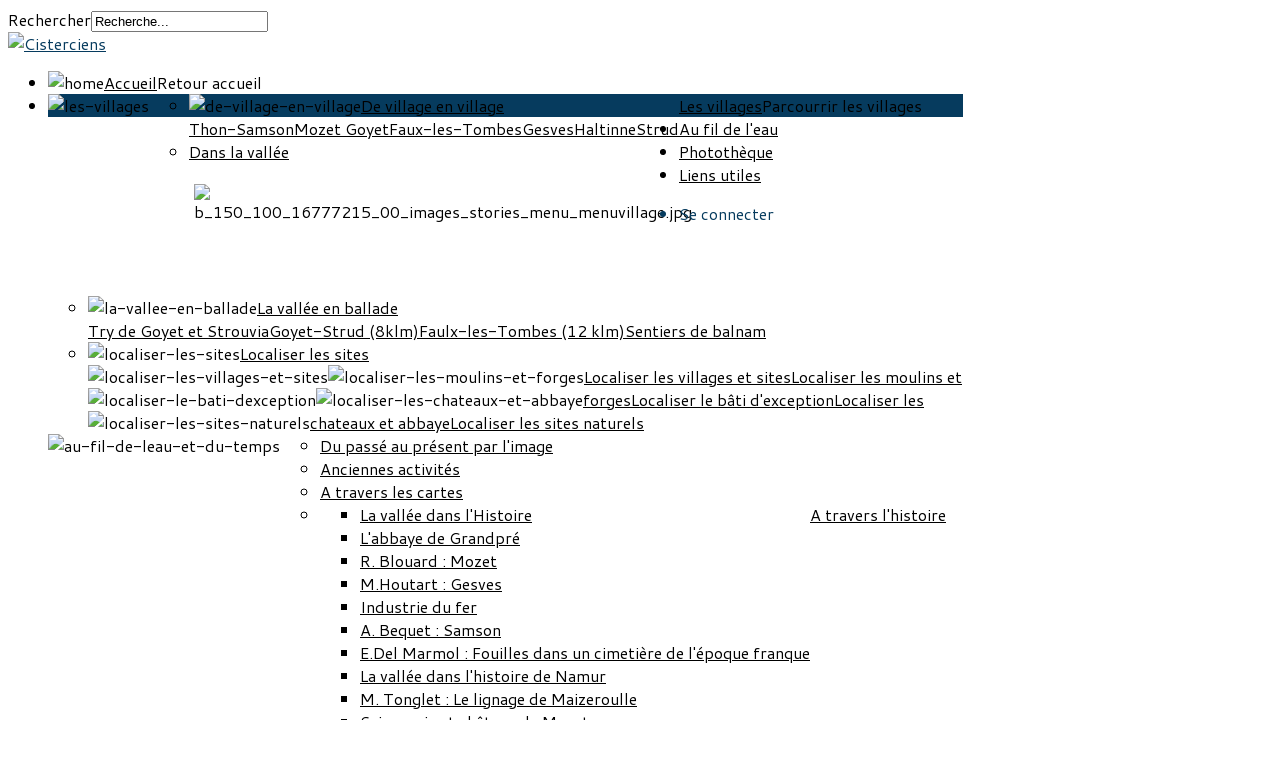

--- FILE ---
content_type: text/html; charset=utf-8
request_url: http://valleedusamson.be/index.php/vallee-du-samson/faulx-les-tombes/abbaye-de-grandpre-1231-1794/page-1/all-pages
body_size: 25129
content:
<!DOCTYPE html PUBLIC "-//W3C//DTD XHTML 1.0 Transitional//EN" "http://www.w3.org/TR/xhtml1/DTD/xhtml1-transitional.dtd">
<html xmlns="http://www.w3.org/1999/xhtml" xml:lang="fr-FR" lang="fr-FR"
>
<head>
  <base href="http://valleedusamson.be/" />
  <meta http-equiv="content-type" content="text/html; charset=utf-8" />
  <meta name="keywords" content="Vallée du Samson, Faulx-les-Tombes, Abbaye de Grandpré (1231-1794)Abbaye de Grandpré (1231-1794)" />
  <meta name="title" content="Abbaye de Grandpré (1231-1794) - www.valleedusamson.be" />
  <meta name="description" content="Vallée du Samson, Faulx-les-Tombes, Abbaye de Grandpré (1231-1794)Abbaye de Grandpré (1231-1794)" />
  <meta name="generator" content="Joomla! - Open Source Content Management" />
  <title>Abbaye de Grandpré (1231-1794) - www.valleedusamson.be</title>
  <link href="/templates/paradigm_shift/favicon.ico" rel="shortcut icon" type="image/vnd.microsoft.icon" />
  <link href="http://valleedusamson.be/index.php/search-2" rel="search" title="Valider www.valleedusamson.be" type="application/opensearchdescription+xml" />
  <link rel="stylesheet" href="/plugins/content/multithumb/slimbox/css/slimbox.css" type="text/css" media="screen"  />
  <link rel="stylesheet" href="http://valleedusamson.be/plugins/content/itpsocialbuttons/style.css" type="text/css" />
  <link rel="stylesheet" href="http://valleedusamson.be/templates/paradigm_shift/css/s5_flex_menu.css" type="text/css" />
  <link rel="stylesheet" href="http://valleedusamson.be/modules/mod_highlighter_gk4/interface/css/style.css" type="text/css" />
  <style type="text/css">
/* Multithumb 3.4.0 */
 .multithumb {     margin: 5px;     float: left;  }
.multithumb_blog {    margin: 5px;    float: left; }
 .mtGallery {     margin: 5px;     align: center;     float: none;  }
 .mtCapStyle {     font-weight: bold;    color: black;    background-color: #ddd;    margin: 0px 4px;    text-align:center;    white-space: pre-wrap; }#gkHighlighterGK4-0 .gkHighlighterInterface span.text { color: #ffffff; } #gkHighlighterGK4-0 .gkHighlighterInterface { background-color: #819510; border-radius: 26px; -moz-border-radius: 26px; -webkit-border-radius: 26px; }
  </style>
  <script src="/media/system/js/mootools-core.js" type="text/javascript"></script>
  <script src="/media/system/js/core.js" type="text/javascript"></script>
  <script src="/media/system/js/caption.js" type="text/javascript"></script>
  <script src="/media/system/js/mootools-more.js" type="text/javascript"></script>
  <script src="https://ajax.googleapis.com/ajax/libs/jquery/1.8/jquery.min.js" type="text/javascript"></script>
  <script src="/plugins/system/jqueryeasy/jquerynoconflict.js" type="text/javascript"></script>
  
  
  <script src="/plugins/content/multithumb/slimbox/js/slimbox2.js" type="text/javascript"></script>
  <script src="http://valleedusamson.be/templates/paradigm_shift/js/s5_flex_menu.js" type="text/javascript"></script>
  <script src="http://valleedusamson.be/modules/mod_highlighter_gk4/interface/scripts/engine.js" type="text/javascript"></script>
  <script type="text/javascript">
window.addEvent('load', function() {
				new JCaption('img.caption');
			});window.onload=function(){
var b = document.getElementsByTagName("head"); 				
var body = b[b.length-1] ;  
script2 = document.createElement("script");   
script2.type = "text/javascript";
script2.charset="utf-8";
var tt = "jQuery(document).ready(function(){ jQuery(\"a[rel^='lightbox']\").slimbox({/* Put custom options here */  /* BEGIN */ loop: 0 , overlayOpacity: 0.8,	overlayFadeDuration: 400,resizeDuration: 400, initialWidth: 250, initialHeight: 250 , imageFadeDuration: 400 , captionAnimationDuration: 400 , closeKeys: [27, 88, 67] , previousKeys: [37, 80] , nextKeys: [39, 78] , counterText: \"Image {x} of {y}\" /* END */ }, null, function(el) {			return (this == el) || ((this.rel.length > 8) && (this.rel == el.rel));		}); });"
if (navigator.appName == "Microsoft Internet Explorer") {
	script2.text = tt;
} else {
	script2.appendChild( document.createTextNode(tt) );
}
body.appendChild(script2);  
}
  </script>
  <style type="text/css">.s5boxhidden{display:none;} </style>
  <script language="javascript" type="text/javascript" >var s5_boxeffect = "elastic";</script>
  <script src="http://valleedusamson.be/modules/mod_s5_box/js/s5box.js" type="text/javascript"></script>
  <link rel="stylesheet" href="http://valleedusamson.be/modules/mod_s5_box/css/s5box.css" type="text/css" />
  <script type="text/javascript">$(window).addEvent("domready", function(){							
								new S5Box(".s5box_register", { width:"38%", inline:true, href:"#s5box_register" }); 
								new S5Box(".s5box_login", {width:"25%", inline:true, href:"#s5box_login"}); 
								new S5Box(".s5box_one", {width:"250%", inline:true, href:"#s5box_one"}); 
								new S5Box(".s5box_two", {width:"250%", inline:true, href:"#s5box_two"}); 
								new S5Box(".s5box_three", {width:"250%", inline:true, href:"#s5box_three"});
								new S5Box(".s5box_four", {width:"35%", inline:true, href:"#s5box_four"}); 
								new S5Box(".s5box_five", {width:"35%", inline:true, href:"#s5box_five"}); 
								new S5Box(".s5box_six", {width:"35%", inline:true, href:"#s5box_six"}); 
								new S5Box(".s5box_seven", {width:"35%", inline:true, href:"#s5box_seven"}); 
								new S5Box(".s5box_eight", {width:"35%", inline:true, href:"#s5box_eight"}); 
								new S5Box(".s5box_nine", {width:"35%", inline:true, href:"#s5box_nine"}); 
								new S5Box(".s5box_ten", {width:"35%", inline:true, href:"#s5box_ten"});
							});</script>


<script type="text/javascript">
var s5_multibox_path = "templates/paradigm_shift/js/multibox/";
</script>

<meta http-equiv="Content-Type" content="text/html;" />
<meta http-equiv="Content-Style-Type" content="text/css" />


	<script type="text/javascript">
				        window.addEvent('domready', function() {
		            var myMenu = new MenuMatic({
                effect:"slide & fade",
                duration:1000,
                physics: Fx.Transitions.Pow.easeOut,
                hideDelay:500,
                orientation:"horizontal",
                tweakInitial:{x:0, y:0},
                                     	            direction:{    x: 'right',    y: 'down' },
				                opacity:100            });
        });		
				
    </script>    
<link rel="stylesheet" href="http://valleedusamson.be/templates/system/css/system.css" type="text/css" />
<link rel="stylesheet" href="http://valleedusamson.be/templates/system/css/general.css" type="text/css" />

<link href="http://valleedusamson.be/templates/paradigm_shift/css/template_default.css" rel="stylesheet" type="text/css" />
<link href="http://valleedusamson.be/templates/paradigm_shift/css/template.css" rel="stylesheet" type="text/css" />


<link href="http://valleedusamson.be/templates/paradigm_shift/css/com_content.css" rel="stylesheet" type="text/css" />

<link href="http://valleedusamson.be/templates/paradigm_shift/css/editor.css" rel="stylesheet" type="text/css" />

<link href="http://valleedusamson.be/templates/paradigm_shift/css/thirdparty.css" rel="stylesheet" type="text/css" />


<link rel="stylesheet" type="text/css" href="http://fonts.googleapis.com/css?family=Cantarell" />





<link href="http://valleedusamson.be/templates/paradigm_shift/css/multibox/multibox.css" rel="stylesheet" type="text/css" />
<link href="http://valleedusamson.be/templates/paradigm_shift/css/multibox/ajax.css" rel="stylesheet" type="text/css" />
<script type="text/javascript" src="http://valleedusamson.be/templates/paradigm_shift/js/multibox/overlay.js"></script>
<script type="text/javascript" src="http://valleedusamson.be/templates/paradigm_shift/js/multibox/multibox.js"></script>
<script type="text/javascript" src="http://valleedusamson.be/templates/paradigm_shift/js/multibox/AC_RunActiveContent.js"></script>


<link href="http://valleedusamson.be/templates/paradigm_shift/favicon.ico" rel="shortcut icon" type="image/x-icon" />

<script type="text/javascript" src="http://valleedusamson.be/templates/paradigm_shift/js/s5_font_adjuster.js"></script>


<style type="text/css"> 

.s5_highlight, .s5_scrolltotop, .moduletable h3, a, #s5_button_wrap2 .s5_ts_active a, .componentheading, #comments a, #s5_middle_menu_wrap a, #s5_center_area .s5_h3_first, #cboxContent h3, .contentpagetitle, .contentheading, .module_round_box .menu #current a, .module_round_box .menu #current a, h2, h4, div.s5_accordion_menu_element #current a, #current span.s5_accordion_menu_left a.mainlevel, .add_to_cart .button, a.readon, #s5_login, #s5_register, a.readmore-link, a.comments-link {
color:#063B5E;
}

.s5_highlight_line, .button, #s5_nav li.active {
background-color:#063B5E;
}

#s5_nav li.mainMenuParentBtnFocused {
background-color:#FFFFFF;
-webkit-box-shadow:none;
-moz-box-shadow:none;
box-shadow:none;
}

#s5_nav li.mainMenuParentBtnFocused .S5_parent_subtext {
color:#333333;
}

#s5_nav li.mainMenuParentBtnFocused a {
color:#000000;
}

#s5_top_row1_area1, #s5_bottom_row3_area1, #s5_top_row1_wrap, #s5_bottom_row3_wrap {
behavior: url(http://valleedusamson.be/templates/paradigm_shift/css/PIE.htc);
background: #063B5E; /* Old browsers */
background: -moz-linear-gradient(top, #205578 0%, #063B5E 100%); /* FF3.6+ */
background: -webkit-gradient(linear, left top, left bottom, color-stop(0%,#205578), color-stop(100%,#063B5E)); /* Chrome,Safari4+ */
background: -webkit-linear-gradient(top, #205578 0%,#063B5E 100%); /* Chrome10+,Safari5.1+ */
background: -o-linear-gradient(top, #205578 0%,#063B5E 100%); /* Opera11.10+ */
background: -ms-linear-gradient(top, #205578 0%,#063B5E 100%); /* IE10+ */
background: linear-gradient(top, #205578 0%,#063B5E 100%); /* W3C */
-pie-background: linear-gradient(top, #205578 0%,#063B5E 100%); /* W3C */
}

#s5_top_row1_wrap a, #s5_bottom_row3_wrap a {
color:#7eb3d6;
}

.button:hover {
background:#205578;
}

#s5_nav li a {
color:#000000;
}

body {font-family: 'Cantarell',Helvetica,Arial,Sans-Serif ;} 






/* k2 stuff */
div.itemHeader h2.itemTitle, div.catItemHeader h3.catItemTitle, h3.userItemTitle a, #comments-form p, #comments-report-form p, #comments-form span, #comments-form .counter, #comments .comment-author, #comments .author-homepage,
#comments-form p, #comments-form #comments-form-buttons, #comments-form #comments-form-error, #comments-form #comments-form-captcha-holder {font-family: 'Cantarell',Helvetica,Arial,Sans-Serif ;} 
	
.s5_wrap{width:955px;}	
</style>
</head>

<body id="s5_body">
<div id="s5_scrolltotop"></div>
<!-- Mobile version -->	
<!-- End mobile version -->	


<!-- PC version -->	
<!-- Top Vertex Calls -->
<!-- Fixed Tabs -->	
	<script type="text/javascript">//<![CDATA[
	document.write('<style type="text/css">.s5_lr_tab_inner{-webkit-transform: rotate(270deg);-moz-transform: rotate(270deg);-o-transform: rotate(270deg);}</style>');
	//]]></script>



<!-- Drop Down -->	

	<!-- Header -->		

					<div id="s5_top_bar">
			<div id="s5_top_bar_inner" class="s5_wrap">		
			
				<div id="s5_font_icon_search_wrap">
				
											<div id="s5_search_wrap">
									<div class="moduletable">
			<form action="/index.php/" method="post">
	<div class="search">
		<label for="mod-search-searchword">Rechercher</label><input name="searchword" id="mod-search-searchword" maxlength="20"  class="inputbox" type="text" size="20" value="Recherche..."  onblur="if (this.value=='') this.value='Recherche...';" onfocus="if (this.value=='Recherche...') this.value='';" />	<input type="hidden" name="task" value="search" />
	<input type="hidden" name="option" value="com_search" />
	<input type="hidden" name="Itemid" value="145" />
	</div>
</form>
		</div>
	
						</div>
									
										
											<div id="fontControls">
						</div>
										
				</div>
			</div>
			</div>
		
		<div id="s5_header_area1">		
		<div id="s5_header_area2">	
		<div id="s5_header_area_inner" class="s5_wrap">					
			<div id="s5_header_wrap">
			
									<div id="s5_logo" onclick="window.document.location.href='http://valleedusamson.be/'"></div>
								
									<div id="s5_pos_banner">
								<div class="moduletable">
			<div class="bannergroup">

	<div class="banneritem">
																																																															<a
							href="/index.php/banners/cisterciens" target="_blank"
							title="Cisterciens">
							<img
								src="http://valleedusamson.be/images/banners/cistercien_banner.jpg"
								alt="Cisterciens"
																							/>
						</a>
																<div class="clr"></div>
	</div>

</div>
		</div>
	
					</div>	
								
				<div style="clear:both; height:0px"></div>			
			</div>
		</div>
		</div>
		</div>
		
				
			<div id="s5_menu_login_wrap">
			<div id="s5_menu_login_wrap_inner" class="s5_wrap">
			
								<div id="s5_menu_wrap">
					<ul id='s5_nav' class='menu'><li ><span class='s5_level1_span1'><span class='s5_level1_span2'><span class="s5_img_span"><img src="/images/stories/menu/home.png" align="left" alt="home" /></span><a href="http://valleedusamson.be/">Accueil</a><span onclick='window.document.location.href="http://valleedusamson.be/"' class='S5_parent_subtext'>Retour accueil</span></span></span></li><li class='active'><span class='s5_level1_span1'><span class='s5_level1_span2'><span class="s5_img_span"><img src="/images/stories/menu/beauxvillages.png" align="left" alt="les-villages" /></span><a href="/index.php/vallee-du-samson/categories">Les villages</a><span onclick='window.document.location.href="/index.php/vallee-du-samson/categories"' class='S5_parent_subtext'>Parcourrir les villages</span></span></span><ul style='float:left;'><li><span class='S5_submenu_item'><span class="s5_img_span"><img src="/images/stories/menu/application_side_boxes.png" align="left" alt="de-village-en-village" /></span><a href="javascript:;">De village en village</a></span><div class='S5_grouped_child_item'><span><span class='S5_submenu_item'><a href="/index.php/vallee-du-samson/thon-samson/blog">Thon-Samson</a></span></span><span><span class='S5_submenu_item'><a href="/index.php/vallee-du-samson/mozet-le-village-et-ses-alentours/blog">Mozet Goyet</a></span></span><span><span class='S5_submenu_item'><a href="/index.php/vallee-du-samson/faulx-les-tombes/blog">Faux-les-Tombes</a></span></span><span><span class='S5_submenu_item'><a href="/index.php/vallee-du-samson/gesves-le-village-et-ses-environs/blog">Gesves</a></span></span><span><span class='S5_submenu_item'><a href="/index.php/vallee-du-samson/haltinne/blog">Haltinne</a></span></span><span><span class='S5_submenu_item'><a href="/index.php/vallee-du-samson/strud/blog">Strud</a></span></span></div></li><li><span class='S5_submenu_item'><a href="javascript:;">Dans la vallée</a></span><div class='S5_menu_module_parent_group'><div class='S5_menu_module_group'><div style='width:100%;'><div style='float:left; width:100%;'>		<div class="moduletable">
					

<div class="custom"  >
	<p><a target="_blank" href="/images/stories/menu/menuvillage.jpg" rel="lightbox[1]" title=""  ><img src="http://valleedusamson.be/cache/multithumb_thumbs/b_150_100_16777215_00_images_stories_menu_menuvillage.jpg"         width="133" height="100"   class="multithumb"   style="border: 0; margin: 5px;border: 0;" align="left"    alt="b_150_100_16777215_00_images_stories_menu_menuvillage.jpg"  /></a></p>
<p style="text-align: left;"> </p>
<p> </p>
<p> </p></div>
		</div>
	</div></div><div style='clear:both;'></div></div></div></li></ul><ul style='float:left;'><li><span class='S5_submenu_item'><span class="s5_img_span"><img src="/images/stories/menu/icon-rando.png" align="left" alt="la-vallee-en-ballade" /></span><a href="/index.php/vallee-du-samson/la-vallee-en-ballade/blog">La vallée en ballade</a></span><div class='S5_grouped_child_item'><span><span class='S5_submenu_item'><a href="/index.php/try-de-goyet-et-strouvia">Try de Goyet et Strouvia</a></span></span><span><span class='S5_submenu_item'><a href="/index.php/goyet-strud-8klm">Goyet-Strud (8klm)</a></span></span><span><span class='S5_submenu_item'><a href="/index.php/faulx-les-tombes-12-klm">Faulx-les-Tombes (12 klm)</a></span></span><span><span class='S5_submenu_item'><a href="/index.php/sentiers-de-balnam">Sentiers de balnam</a></span></span></div></li><li><span class='S5_submenu_item'><span class="s5_img_span"><img src="/images/stories/menu/img_icone_terre.gif" align="left" alt="localiser-les-sites" /></span><a href="javascript:;">Localiser les sites</a></span><div class='S5_grouped_child_item'><span><span class='S5_submenu_item'><span class="s5_img_span"><img src="/images/stories/menu/link_go.png" align="left" alt="localiser-les-villages-et-sites" /></span><a href="/index.php/localiser-les-villages-et-sites/gmapfplist/categorie/251">Localiser les villages et sites</a></span></span><span><span class='S5_submenu_item'><span class="s5_img_span"><img src="/images/stories/menu/link_go.png" align="left" alt="localiser-les-moulins-et-forges" /></span><a href="/index.php/localiser-les-moulins-et-forges/gmapfp/categorie/252">Localiser les moulins et forges</a></span></span><span><span class='S5_submenu_item'><span class="s5_img_span"><img src="/images/stories/menu/link_go.png" align="left" alt="localiser-le-bati-dexception" /></span><a href="/index.php/localiser-le-bati-dexception/gmapfp/categorie/254">Localiser  le bâti d'exception</a></span></span><span><span class='S5_submenu_item'><span class="s5_img_span"><img src="/images/stories/menu/link_go.png" align="left" alt="localiser-les-chateaux-et-abbaye" /></span><a href="/index.php/localiser-les-chateaux-et-abbaye/gmapfp/categorie/256">Localiser les chateaux et abbaye</a></span></span><span><span class='S5_submenu_item'><span class="s5_img_span"><img src="/images/stories/menu/link_go.png" align="left" alt="localiser-les-sites-naturels" /></span><a href="/index.php/localiser-les-sites-naturels/gmapfp/categorie/255">Localiser les sites naturels</a></span></span></div></li></ul></li><li ><span class='s5_level1_span1'><span class='s5_level1_span2'><span class="s5_img_span"><img src="/images/stories/menu/gps-carte-icone-8212-128.png" align="left" alt="au-fil-de-leau-et-du-temps" /></span><a href="/index.php/vallee-du-samson/la-vallee-au-fil-de-l-eau-et-du-temps/blog">Au fil de l'eau</a></span></span><ul style='float:left;'><li><span class='S5_submenu_item'><a href="/index.php/vallee-du-samson/la-vallee-du-passe-au-present/blog">Du passé au présent par l'image</a></span></li><li><span class='S5_submenu_item'><a href="/index.php/vallee-du-samson/anciennes-activites/blog">Anciennes activités</a></span></li><li><span class='S5_submenu_item'><a href="/index.php/vallee-du-samson/cartes-anciennes/blog">A travers les cartes</a></span></li><li><span class='S5_submenu_item'><a href="/index.php/vallee-du-samson/sources-bibliographiques/blog">A travers l'histoire</a></span><ul style='float:left;'><li><span class='S5_submenu_item'><a href="/index.php/vallee-du-samson/la-vallee-du-samson-dans-l-histoire/blog">La vallée dans l'Histoire</a></span></li><li><span class='S5_submenu_item'><a href="/index.php/bibliographies/l-abbaye-notre-dame-de-grandpre-r-blouard/blog">L'abbaye de Grandpré</a></span></li><li><span class='S5_submenu_item'><a href="/index.php/bibliographies/mozet-histoire-et-archeologie-r-blouard-193/blog">R. Blouard : Mozet</a></span></li><li><span class='S5_submenu_item'><a href="/index.php/bibliographies/m-houtart-le-village-de-gesves-durant-8-siecles/blog">M.Houtart : Gesves</a></span></li><li><span class='S5_submenu_item'><a href="/index.php/bibliographies/l-industrie-du-fer-dans-le-comte-de-namur/blog">Industrie du fer</a></span></li><li><span class='S5_submenu_item'><a href="/index.php/bibliographies/a-bequet-samson/blog">A. Bequet : Samson</a></span></li><li><span class='S5_submenu_item'><a href="/index.php/bibliographies/fouilles-dans-un-cimetiere-de-l-epoque-franque/blog">E.Del Marmol : Fouilles dans un cimetière de l'époque franque</a></span></li><li><span class='S5_submenu_item'><a href="/index.php/vallee-du-samson/la-vallee-du-samson-dans-l-histoire/blog">La vallée dans l'histoire de Namur</a></span></li><li><span class='S5_submenu_item'><a href="/index.php/bibliographies/maurice-tonglet-le-lignage-de-maizeroulle/blog">M. Tonglet : Le lignage de Maizeroulle</a></span></li><li><span class='S5_submenu_item'><a href="/index.php/bibliographies/ch-bouvin-seigneurie-et-du-chateau-de-mozet/blog">Seigneurie et château de Mozet</a></span></li><li><span class='S5_submenu_item'><a href="/index.php/bibliographies/publications-regionales/blog">Publications régionales</a></span></li></ul></li></ul></li><li ><span class='s5_level1_span1'><span class='s5_level1_span2'><span class="s5_img_span"><img src="/images/stories/menu/icone_mediatheque.jpg" align="left" alt="phototheque" /></span><a href="/index.php/phototheque/categories">Photothèque</a></span></span></li><li ><span class='s5_level1_span1'><span class='s5_level1_span2'><span class="s5_img_span"><img src="/images/stories/menu/link_go.png" align="left" alt="liens-utiles" /></span><a href="/index.php/news/dernieres-news/outils-et-liens-utiles">Liens utiles</a></span></span><ul style='float:left;'><li><span class='S5_submenu_item'><a href="/index.php/news/categories">News</a></span><ul style='float:left;'><li><span class='S5_submenu_item'><a href="/index.php/newsflashes/newsflash/blog">News Flash</a></span></li></ul></li><li><span class='S5_submenu_item'><a href="/index.php/faqs/categories">Questions fréquentes</a></span></li><li><span class='S5_submenu_item'><a href="/index.php/abbaye-de-geronsart-et-jambes/abbaye-de-geronsart-et-jambes/blog">Abbaye de Géronsart (Jambes)</a></span></li><li><span class='S5_submenu_item'><a href="/index.php/abbaye-de-geronsart-et-jambes/c-badot-jambes-autrefois-et-aujour-hui/blog">Jambes autrefois</a></span></li><li><span class='S5_submenu_item'><a href="/index.php/documentations/utilisation/utiliser-le-fil-rss">Utiliser le fil RSS</a></span></li></ul></li></ul>				</div>
								
					
					<div id="s5_loginreg">	
							<div id="s5_logregtm">
																
																<div id="s5_login" class="s5box_login"><ul class="s5boxmenu"><li><span><span>
																		Se connecter																		</span></span></li></ul></div>
															</div>
					
					</div>
							
			</div>
			</div>
			
			<div class="s5_highlight_line"></div>
			<div style="clear:both;height:0px"></div>
		
				
	<!-- End Header -->	
		
	
	<!-- Top Row1 -->	
					<div id="s5_top_row1_area1">
			<div id="s5_top_row1_area2">
			<div id="s5_top_row1_area_inner" class="s5_wrap">

				<div id="s5_top_row1_wrap">
					<div id="s5_top_row1">
					<div id="s5_top_row1_inner">
					
													<div id="s5_pos_top_row1_1" class="s5_float_left" style="width:100%">
									
				
		<div class="module_round_box_outer">
		
		<div class="module_round_box">


				<div class="s5_module_box_1">
					<div class="s5_module_box_2">
												

<div class="gkHighlighterGK4" id="gkHighlighterGK4-0">
    
    <div class="gkHighlighterInterface">
        
        <span class="text">Dernierement en ligne</span>
        
        
        <div><a href="#" class="prev"></a>
        <a href="#" class="next"></a></div>
        
    </div>
    
    <div class="gkHighlighterWrapper">
        
            
                
                	<div class="gkHighlighterItem"><span><a href="/index.php/vallee-du-samson/strud/eglise-romane-de-strud"><span>Eglise romane de Strud</span>: 
&nbsp;

L&rsquo;&eacute;glise romane


Plant&eacute;e 
sur un &eacute;peron rocheux dominant le village, cet &eacute;</a></span></div>
                
            
                
                	<div class="gkHighlighterItem"><span><a href="/index.php/vallee-du-samson/haltinne/chateau-de-haltinne"><span>Chateau de Haltinne</span>: 
&nbsp;



Un ch&acirc;teau namurois en 
mains li&eacute;geoises depuis des si&egrave;cles.


Inaccessible 
pendant</a></span></div>
                
            
                
                	<div class="gkHighlighterItem"><span><a href="/index.php/bibliographies/publications-regionales/strud-une-communaute-villageoise-dautrefois"><span>STRUD, UNE  COMMUNAUTE VILLAGEOISE D'AUTREFOI</span>: 
Contribution à l’histoire du Condroz Andennais. Notices généalogiques (« Tillieux » et alliés). env. 160 pages (dont annexe</a></span></div>
                
            
                
                	<div class="gkHighlighterItem"><span><a href="/index.php/vallee-du-samson/la-vallee-du-passe-au-present/samson-tour-lapidon"><span>Samson : Tour Lapidon</span>: 
Samson : Tour Lapidon


Vues anciennes et actuelles du pied du chateau de Samson (Tour dite de Lapidon)

</a></span></div>
                
            
                
                	<div class="gkHighlighterItem"><span><a href="/index.php/vallee-du-samson/la-vallee-du-passe-au-present/samson-moulin-cramillon"><span>Samson :  Moulin Cramillon</span>: 
Samson :&nbsp; Moulin Cramillon


Vues anciennes et actuelles du site du moulin Cramillon 


&nbsp;

</a></span></div>
                
            
        
    </div>
</div>


<script type="text/javascript">
	try{$Gavick;}catch(e){$Gavick = {};}
	$Gavick["gkHighlighterGK4-0"] = {
		"animationType" : 'slides',
        "animationSpeed" : 250,
		"animationInterval" : 5000,
		"animationFun" : Fx.Transitions.Quad.easeInOut,
		"mouseover" : true	};
</script>						<div style="clear:both; height:0px"></div>
					</div>
				</div>

			
		</div>
		
		</div>

	
							</div>
												
												
												
												
												
												
						<div style="clear:both; height:0px"></div>

					</div>
					</div>
				</div>

		</div>
		</div>
		</div>
			<!-- End Top Row1 -->	
	
	<div id="s5_center_area">
	
			<div class="s5_wrap" style="width:967px">
		<div id="s5_breadcrumb_wrap">
					<div class="moduletable">
			<span class="breadcrumbs pathway">
<a href="/index.php/" class="pathway">Accueil</a>&nbsp;&nbsp;//&nbsp; &gt;&gt; <a href="/index.php/vallee-du-samson/categories" class="pathway">Les villages</a>&nbsp;&nbsp;//&nbsp; &gt;&gt; De village en village &gt;&gt; <a href="/index.php/vallee-du-samson/faulx-les-tombes/blog" class="pathway">Faux-les-Tombes</a>&nbsp;&nbsp;//&nbsp; &gt;&gt; Abbaye de Grandpré (1231-1794)</span>
		</div>
	
		</div>
		</div>
		<div style="clear:both;"></div>
			
	<!-- Top Row2 -->	
			<!-- End Top Row2 -->
	
	
	
	<!-- Top Row3 -->	
			<!-- End Top Row3 -->	
		
		
		
	<!-- Center area -->	
				<div id="s5_center_area1">
		<div id="s5_center_area2">
		<div id="s5_center_area_inner" class="s5_wrap" style="width:967px">
		
		<!-- Above Columns Wrap -->	
						<div id="s5_above_columns_wrap1">	
			<div id="s5_above_columns_wrap2">
			<div id="s5_above_columns_inner" class="s5_wrap" style="width:967px">

					
													<div id="s5_above_columns_1" class="s5_float_left" style="width:100%">
									
				
		<div class="module_round_box_outer">
		
		<div class="module_round_box-s5_box">


				<div class="s5_module_box_1">
					<div class="s5_module_box_2">
												
<script type="text/javascript" src="http://valleedusamson.be/modules/mod_s5_box/js/s5_box_hide_div.js"></script>


<div class="s5boxhidden"><div id="s5box_login">
		<div class="module">
			<div>
				<div>
					<div>
											<form action="http://valleedusamson.be/index.php/index.php/component/comprofiler/login" method="post" id="login-form" class="cbLoginForm" style="margin:0px;">
<fieldset class="userdata"><p id="form-login-username"><span id="mod_login_usernametext"><label for="mod_login_username">Identifiant</label></span><span><input type="text" name="username" id="mod_login_username" class="inputbox input-medium" size="14" /></span></p><p id="form-login-password"><span id="mod_login_passwordtext"><label for="mod_login_password">Mot de passe</label></span><span><input type="password" name="passwd" id="mod_login_password" class="inputbox input-medium" size="14" /></span></p><input type="hidden" name="op2" value="login" />
<input type="hidden" name="lang" value="french" />
<input type="hidden" name="force_session" value="1" />
<input type="hidden" name="return" value="B:aHR0cDovL3ZhbGxlZWR1c2Ftc29uLmJlL2luZGV4LnBocC92YWxsZWUtZHUtc2Ftc29uL2ZhdWx4LWxlcy10b21iZXMvYWJiYXllLWRlLWdyYW5kcHJlLTEyMzEtMTc5NC9wYWdlLTEvYWxsLXBhZ2Vz" />
<input type="hidden" name="message" value="0" />
<input type="hidden" name="loginfrom" value="loginmodule" />
<input type="hidden" name="cbsecuritym3" value="cbm_52da9e8a_0344fa6c_a20e6c0804e6002fb849cf243df4a4e5" />
<p id="form-login-remember"><span id="mod_login_remembermetext"><label for="mod_login_remember">Se souvenir de moi</label></span><input type="checkbox" name="remember" id="mod_login_remember" value="yes" /> </p><span class="cbLoginButtonSpan"><input type="submit" name="Submit" class="button" value="Connexion" /></span></fieldset><ul class="cbLoginLinksList"><li class="cbLostLoginLi"><a href="http://valleedusamson.be/index.php/index.php/component/comprofiler/lostpassword" class="mod_login">Nom d'utilisateur / mot de passe perdu ?</a></li><li class="cbLostLoginLi"><a href="http://valleedusamson.be/index.php/index.php/component/comprofiler/registers" class="mod_login">Inscription</a></li></ul></form>					</div>
				</div>
			</div>
		</div>
	</div></div>  

	
	
						<div style="clear:both; height:0px"></div>
					</div>
				</div>

			
		</div>
		
		</div>

	
							</div>
												
												
												
												
												
												
						<div style="clear:both; height:0px"></div>

			</div>
			</div>
			</div>
					<!-- End Above Columns Wrap -->			
				
			<!-- Columns wrap, contains left, right and center columns -->	
			<div id="s5_columns_wrap">
			<div id="s5_columns_wrap_inner">
				
				<div id="s5_center_column_wrap">
				<div id="s5_center_column_wrap_inner" style="margin-left:0px; margin-right:238px;">
					
										
											
						<div id="s5_component_wrap">
						<div id="s5_component_wrap_inner">
						
																
														
								
<div id="system-message-container">
</div>
<div class="item-page">
		<div class="contentheading">
								<a class="contentpagetitle" href="/index.php/vallee-du-samson/faulx-les-tombes/abbaye-de-grandpre-1231-1794">
						Abbaye de Grandpré (1231-1794)</a>
						</div>


		<ul class="actions">
										<li class="print-icon">
						<a href="/index.phpindex.php?option=com_content&amp;view=article&amp;id=105:abbaye-de-grandpr1231-1794&amp;catid=48&amp;Itemid=145&amp;tmpl=component&amp;print=1&amp;layout=default&amp;page=" title="Imprimer" onclick="window.open(this.href,'win2','status=no,toolbar=no,scrollbars=yes,titlebar=no,menubar=no,resizable=yes,width=640,height=480,directories=no,location=no'); return false;" rel="nofollow"><img src="/templates/paradigm_shift/images/system/printButton.png" alt="Imprimer"  /></a>				</li>
				
								<li class="email-icon">
						<a href="/index.phpindex.php?option=com_mailto&amp;tmpl=component&amp;template=paradigm_shift&amp;link=be6c8ab515bb260ab59cec9adca16688d2fcf01c" title="E-mail" onclick="window.open(this.href,'win2','width=400,height=350,menubar=yes,resizable=yes'); return false;"><img src="/templates/paradigm_shift/images/system/emailButton.png" alt="E-mail"  /></a>				</li>
												</ul>

<div style="clear:both"></div>

	
	

 <dl class="article-info">
 <dt class="article-info-term">Détails</dt>
		<dd class="published">
		Date de publication		</dd>
	
 </dl>

			<div id="article-index"><ul>
		<li>

			<a href="/index.php/vallee-du-samson/faulx-les-tombes/abbaye-de-grandpre-1231-1794/page-1" class="toclink">Abbaye de Grandpré (1231-1794)</a>

		</li>
		
				<li>

					<a href="/index.php/vallee-du-samson/faulx-les-tombes/abbaye-de-grandpre-1231-1794/page-2" class="toclink">Fondation de Grandpr&eacute;</a>

				</li>
				
				<li>

					<a href="/index.php/vallee-du-samson/faulx-les-tombes/abbaye-de-grandpre-1231-1794/page-3" class="toclink">Vie religieuse &agrave; Grandpr&eacute;</a>

				</li>
				
				<li>

					<a href="/index.php/vallee-du-samson/faulx-les-tombes/abbaye-de-grandpre-1231-1794/page-4" class="toclink">Les abb&eacute;s</a>

				</li>
				
				<li>

					<a href="/index.php/vallee-du-samson/faulx-les-tombes/abbaye-de-grandpre-1231-1794/page-5" class="toclink">Vie &eacute;conomique</a>

				</li>
				
				<li>

					<a href="/index.php/vallee-du-samson/faulx-les-tombes/abbaye-de-grandpre-1231-1794/page-6" class="toclink">Les cisterciens</a>

				</li>
				
				<li>

					<a href="/index.php/vallee-du-samson/faulx-les-tombes/abbaye-de-grandpre-1231-1794/page-7" class="toclink">Les batiments actuels</a>

				</li>
				
				<li>

					<a href="/index.php/vallee-du-samson/faulx-les-tombes/abbaye-de-grandpre-1231-1794/page-8" class="toclink">L eau - le canal collecteur souterain</a>

				</li>
				
				<li>

					<a href="/index.php/vallee-du-samson/faulx-les-tombes/abbaye-de-grandpre-1231-1794/page-9" class="toclink">G&eacute;olocalisation</a>

				</li>
				
				<li>

					<a href="/index.php/vallee-du-samson/faulx-les-tombes/abbaye-de-grandpre-1231-1794/page-10" class="toclink">Conclusion</a>

				</li>
				
			<li>

					<a href="/index.php/vallee-du-samson/faulx-les-tombes/abbaye-de-grandpre-1231-1794/page-1/all-pages" class="toclink active">Toutes les Pages</a>

			</li>
			</ul></div>	
	<p><div class="mosimage"  style=" float: right; margin: 5px;" align="center"><a target="_blank" href="/images/stories/samson/faulx/grandpre_gra1_small.jpg" rel="lightbox[105]" title="Image"  ><img src="http://valleedusamson.be/cache/multithumb_thumbs/b_150_100_16777215_00_images_stories_samson_faulx_grandpre_gra1_small.jpg"           width="143" height="100"   class="multithumb"   style="border: 0;"  hspace="6"   alt="Image" title="Image" /></a><div class="mosimage_caption">Grandpré</div></div>Avant de partir en Croisade contre les Albigeois, Philippe II, comte de Namur, autorisa l&#39;&eacute;rection d&#39;une abbaye cistercienne sur ses terres, mais la chose ne put &ecirc;tre effective qu&#39;apr&egrave;s sa mort. En 1226, sa soeur a&icirc;n&eacute;e, Marguerite de Courtenay, &eacute;pouse d&#39;Henri de Vianden, prit contact avec l&#39;abb&eacute; de Villers-1a-Ville, Guillaume de Dongelberg, qui acc&egrave;de &agrave; son d&eacute;sir et envoie 12 moines avec abb&eacute; faire une nouvelle fondation sur le territoire de Mozet au lieu dit Grand-Prez &agrave; Faulx. Il faut dire qu&#39;en cet endroit m&ecirc;me se trouvait d&eacute;j&agrave; une grange g&eacute;r&eacute;e par l&#39;Abbaye de Villers. Ceci&nbsp; explique le choix des lieux. C&#39;est ainsi que le 15 ao&ucirc;t 1231. la nouvelle abbaye sous le patronage de Notre-Dame, voit le jour. Et l&#39;ann&eacute;e suivante, l&#39;Ev&ecirc;que de Li&egrave;ge, Jean d&#39;Aps, proc&egrave;de &agrave; la cons&eacute;cration de l&#39;&eacute;glise abbatiale. L&#39;abbaye rayonna durant 5 si&egrave;cles et demi jusqu&#39;&agrave; sa fermeture &agrave; la r&eacute;volution fran&ccedil;aise.</p><p><a href="/bibliographies/labbaye-notre-dame-de-grandpre-r-blouard.html">(vous pouvez lire &eacute;galement : R. Blouard , L&#39;abbaye de Grandpr&eacute; - 1954)</a> </p> <p> &nbsp; <br /></p><p>&nbsp;</p><p><br /><br />Origine et fondation de Grandpr&eacute;<br /><div class="mosimage"  style=" float: right; margin: 5px;" align="center"><a target="_blank" href="/images/stories/samson/grandpre/fondation_1.jpg" rel="lightbox[105]" title="Image"  ><img src="http://valleedusamson.be/cache/multithumb_thumbs/b_150_100_16777215_00_images_stories_samson_grandpre_fondation_1.jpg"           width="133" height="100"   class="multithumb"   style="border: 0;"  hspace="6"   alt="Image" title="Image" /></a><div class="mosimage_caption">Archives de l'Etat à Namur</div></div>&quot;L&#39;An de l&#39;Incarnation du Seigneur 1231, en la f&ecirc;te de l&#39;Assomption de la Sainte Vierge, a &eacute;t&eacute; fond&eacute;e l&#39;abbaye de Grandpr&eacute;, par Marguerite, comtesse de Vienne, au moyen des biens qu&#39;avait &eacute;tabli dans ce but5 son fr&egrave;re Philippe, comte de Namur, qui, ayant pris la croix contre les h&eacute;r&eacute;tiques albigeois, mourut en chemin et fut enterr&eacute; &agrave; Vaucelles ; &agrave; cette abbaye, douze moines avec un abb&eacute; furent envoy&eacute;s de Villers, par l&#39;abb&eacute; Guillaume, le 11 ao&ucirc;t de l&#39;ann&eacute;e 1231 ; comme ils approchaient de Namur, le clerg&eacute; de la ville, avec le&nbsp; peuple, alla &agrave; leur rencontre en procession, il les re&ccedil;ut avec une .grande ferveur et les conduisit au lieu de Grandpr&eacute;&quot;. </p><p><br /><div class="mosimage"  style=" float: right; margin: 5px;" align="center"><a target="_blank" href="/images/stories/samson/grandpre/fondation_2.jpg" rel="lightbox[105]" title="Image"  ><img src="http://valleedusamson.be/cache/multithumb_thumbs/b_150_100_16777215_00_images_stories_samson_grandpre_fondation_2.jpg"           width="133" height="100"   class="multithumb"   style="border: 0;"  hspace="6"   alt="Image" title="Image" /></a><div class="mosimage_caption">Archives de l'Etat à Namur</div></div>C&#39;est en ces termes, ou en termes &eacute;quivalents, qu&#39;est signifi&eacute;, plusieurs fois, dans les archives de Grandpr&eacute;, l&#39;&eacute;tablissement du nouveau monast&egrave;re. Nous connaissons donc les fondateurs de Grandpr&eacute; : le comte Philippe de Namur, partant pour la croisade contre les Albigeois, avait, comme beaucoup de ceux qui se croisaient, destin&eacute;, sans doute en guise de voeu, une partie de ses &quot;biens &agrave; une fondation religieuse. Apr&egrave;s sa mort, survenue en 1227 , la soeur de Philippe, Marguerite, &eacute;pouse du comte Henri de Vianden, accomplit la promesse de son fr&egrave;re et fit appel &agrave; l&#39;abb&eacute; de Villers pour transformer le statut de grange en celui d&#39;abbaye, La fondation fut approuv&eacute;e, sur le plan civil, par <br />Fernand de Portugal, comte de Flandre et par son &eacute;pouse Jeanne. </p> <p><a target="_blank" href="/images/stories/samson/grandpre/grandpre_001.jpg" rel="lightbox[105]" title="Image"  ><img src="http://valleedusamson.be/cache/multithumb_thumbs/b_150_100_16777215_00_images_stories_samson_grandpre_grandpre_001.jpg"            width="133" height="100"   class="multithumb"   style="float: right;border: 0;"  hspace="6"   alt="Image" title="Image" /></a>Essayons de voir la filiation qui rattache Grand-pr&eacute; &agrave; C&icirc;teaux, berceau de l&#39;ordre cistercien.<br />Dans les Vingt premi&egrave;res ann&eacute;es du Xll&egrave;me si&egrave;cle, les premiers monast&egrave;res cisterciens virent le jour, et &agrave; la mort de Bernard de Clairvaux en 1153, plus de 500 abbayes cisterciennes existaient d&eacute;j&agrave;. Parmi elles, la c&eacute;l&egrave;bre abbaye de Villers-en-Brabant, fond&eacute;e en 1146 par Clairvaux (1115). Le 7 avril 1146, 17 religieux sous la conduite de l&#39;abb&eacute; Laurent, d&eacute;sign&eacute; comme tel par S. Bernard de Clairvaux, quitt&egrave;rent cette abbaye pour s&#39;&eacute;tablir dans un petit domaine de la vall&eacute;e de la Thyle, affluent de la Dyle, lieu sauvage et bois&eacute;, qu&#39;ils acquirent pr&egrave;s de la fontaine Goddiarche &agrave; G&eacute;mioncourt (Baisy-Thy).<br />Richement dot&eacute;e, l&#39;abbaye de Villers-la-Ville poss&eacute;dait d&egrave;s la fin du Xll&egrave;me si&egrave;cle, une &quot;grange&quot; pr&egrave;s de<br />Faulx-les-Tombes, appel&eacute;e Grand pr&eacute; ; une autre &agrave; Tronquoy (Wierde) et une troisi&egrave;me &agrave; Borsu (Gesves). la grange de Grandpr&eacute; est le berceau de l&#39;abbaye de 1231.<br />Une &quot;grange&quot; &eacute;tait une sorte de ferme appartenant &agrave; une abbaye .<br />On n&#39;y trouvait pas de moines mais des fr&egrave;res convers, des ouvriers, parfois des serfs qui trouvaient l&agrave; libert&eacute; en y entrant.<br />Villers avait ainsi r&eacute;alis&eacute; sa premi&egrave;re fondation, pr&egrave;s d&#39;un si&egrave;cle apr&egrave;s sa propre fondation, et quoique monast&egrave;re fervent et bien peupl&eacute;, Villers n&#39;allait plus fonder qu&#39;une autre abbaye Saint-Bernard sur l&#39;Escaut. L&#39;ordre cistercien s&#39;introduisit ainsi &agrave; l&#39;est de la Meuse, sur les marches du plateau condruzien. Dans le Namurois cependant, d&#39;autres couvents, non-cisterciens, &eacute;taient construits depuis longtemps.Quant aux abbayes cisterciennes, elles seront presque toutes &eacute;difi&eacute;es &agrave; l&#39;ouest de la Meuse, et dans le triangle Namur, Li&egrave;ge, Marche -en-Famenne , on ne trouvera que Grandpr&eacute; .</p> <p><br /><br />La vie religieuse et intellectuelle des moines de Grandpr&eacute;<br />Les moines suivaient donc la r&egrave;gle de C&icirc;teaux bas&eacute;e, comme on l&#39;a vu, sur la Charte de Charit&eacute;.<br />Les Cisterciens vivent seuls avec Dieu, priant, je&ucirc;nant et travaillent sous son regard.<br />Le site de Grandpr&eacute;, favorise la solitude et le recueillement de la communaut&eacute;, fid&egrave;le &agrave; la r&egrave;gle cistercienne et aux enseignements re&ccedil;us &agrave; Villers.<br />Les religieux de Grandpr&eacute; s&#39;efforcent de r&eacute;aliser l&#39;id&eacute;al de leur vocation par l&#39;accomplissement des exercices religieux quotidiens, par le chant des heures liturgiques, par le travail manuel, par leur intervention dans le minist&egrave;re paroissial, par leur charit&eacute; &agrave; l&#39;&eacute;gard des pauvres et des malheureux. Dans la nourriture, le v&ecirc;tement, le sommeil, dans toute la mani&egrave;re d&#39;&ecirc;tre, le Cistercien est soumis &agrave; un r&eacute;gime aust&egrave;re.<br />Une nourriture pauvre, compos&eacute;e presque uniquement de l&eacute;gumes, d&#39;huile, sel et d&#39;eau garnit la table. On ne prend que deux repas par jour, vers midi et vers six heures et du 15 septembre &agrave; P&acirc;ques, un seul repas est de r&egrave;gle.<br />La nuit se passait dans un dortoir commun. Les lits ne consistaient qu&#39;en une simple paillasse &eacute;tal&eacute;e sur une planche.<br />La devise de l&#39;abb&eacute; Defrenne &quot;Delectamur in umbra&quot; et le mill&eacute;sime 1772 que l&#39;on voit sur le portail actuel de l&#39;abbaye apparaissent comme le signe de la fid&eacute;lit&eacute; de Grandpr&eacute; &agrave; l&#39;esprit cistercien.<br />En ce qui concerne la vie intellectuelle des moines de Grandpr&eacute;, nous nous contentons de rapporter ici ce qu&#39;en dit R. Blouard, dans son ouvrage sur Grandpr&eacute; : &quot;La communaut&eacute; de Grandpr&eacute; comptait en moyenne 12 &agrave; 15 religieux et quelques fr&egrave;res convers. On ne peut dire qu&#39;il se r&eacute;v&eacute;la-, parmi les moines, des &eacute;l&eacute;ments de tr&egrave;s grande culture intellectuelle ou artistique. Quelques-uns firent des &eacute;tudes sup&eacute;rieures &agrave; l&#39;universit&eacute; de Louvain. Ils poss&eacute;daient une riche biblioth&egrave;que compos&eacute;e, principalement semble-t-il, de livres d&#39;asc&egrave;se et de mystique, de quelques exemplaires de <br />&quot;Vitae&quot;, mais il ne para&icirc;t pas qu&#39;elle fut pour tous un instrument de progr&egrave;s notoire dans les sciences, la litt&eacute;rature et les arts,&quot; (R. BLOUARD, Grandpr&eacute;, p. 23)<br />La fondation et les premi&egrave;res ann&eacute;es de Grandpr&eacute; ressemblent &agrave; 1&#39;histoire de beaucoup d&#39;autres abbayes cisterciennes de notre pays : de grange elle devient abbaye ; sans jamais faire parler d&#39;elle, l&#39;abbaye vit calmement et &quot;sans histoire&quot; jusqu&#39;&agrave; la r&eacute;volution fran&ccedil;aise, o&ugrave; elle dispara&icirc;t dans la tourmente.<br />Evidemment, lorsque la bonne marche de l&#39;abbaye est assur&eacute;e, on ne peut rien signaler... Or, en fait, pendant les 650 ans de la vie monastique de Grandpr&eacute;, on n&#39;y connut seulement que quelques ann&eacute;es de troubles, et l&#39;on doit dire que, sans &ecirc;tre exemplaire, la vie des moines fut certainement &eacute;difiante.<br />La cause principale de ces difficult&eacute;s trouve son origine dans le fait que l&#39;abbaye fut tr&egrave;s peu peupl&eacute;e, nous l&#39;avons vu. Or, les religieux devaient choisir leur abb&eacute;, ou bien l&#39;un d&#39;entre eux, ou bien un moine de leur maison-m&egrave;re. Et comme le nombre de personnes capables &eacute;tait tr&egrave;s restreint, on devait souvent faire appel a des religieux d &#39;autres abbayes cisterciennes. C&#39;est alors que des mentalit&eacute;s diff&eacute;rentes s&#39;affront&egrave;rent et que les conflits &eacute;clat&egrave;rent.<br />C&#39;est ainsi qu&#39;au 14&egrave;me si&egrave;cle, la succession d&#39;Henri de Faux, qui devint abb&eacute; de Villers en 1330, posa de graves probl&egrave;mes. En effet, D&eacute;sir&eacute; de Brigode, alors prieur de Villers lui succ&eacute;da &agrave; Grandpr&eacute; et deux ans plus tard &agrave; Villers. <br />Ce mouvement a du entra&icirc;ner la crise qui &eacute;clata ouvertement en 1356 lorsque Alard de Saint-Amand &eacute;tait en conflit ouvert avec Rome. Alard &eacute;tait un intrus et il fallut toute l&#39;autorit&eacute; du Pape, de l&#39;&eacute;v&ecirc;que d&#39;Utrecht, de l&#39;abb&eacute; de Saint-Laurent de Li&egrave;ge et du doyen de Sainte-Gudule de Bruxelles pour faire accepter la nomination de Herman de Villers et 1&#39;&eacute;cartement d&#39;Alard de Saint-Amand. Des documents relatifs &agrave; cette affaire se trouvent aux Archives Vaticanes.<br />Il y eut encore une crise semblable, au XVI&egrave;me si&egrave;cle avec la nomination de Fran&ccedil;ois Belfroid, prieur de Villers, qui n&#39;eut pas les capacit&eacute;s requises pour la charge abbatiale. Son successeur Pierre Emmens, voulut alors r&eacute;soudre les probl&egrave;mes, presque par la force, en imposant quelques fr&egrave;res convers de Nivelles qui accapar&egrave;rent le temporel de l&#39;abbaye et dillapid&egrave;rent une partie des revenus de Grandpr&eacute;.<br />(Le paragraphe est inspir&eacute; en partie de &quot;Grandpr&eacute;&quot;, Abbaye Cistercienne Rochefort 1978)<br />Au XvTII&egrave;me si&egrave;cle, les Hollandais ont d&eacute;vast&eacute; et incendi&eacute; la plupart des b&acirc;timents de l&#39;Abbaye.<br />Il faut mentionner, dans un autre contexte, l&#39;abb&eacute; Etienne Defr&egrave;ne ou Defrenne, &eacute;lu en 1761 et qui fit restaurer le porche, avant de mourir &agrave; Namur en 1774.<br />Le dernier abb&eacute;, Robert Englebert, eut la douleur de voir la suppression de son abbaye et la dispersion des religieux, dont quelques-uns rest&egrave;rent toutefois &agrave; Grandpr&eacute; jusqu&#39;en 1808 ou 1809. Les biens des religieux furent alors inventori&eacute;s, et plus tard vendus &agrave; des particuliers.<br /></p> <p>En ce qui concerne la fin de Grandpr&eacute;, nous reprenons ici ce qu&#39;en dit R. Blouard, et nous lui laissons la responsabilit&eacute; de ses affirmations : &quot;Pendant la R&eacute;volution, le monast&egrave;re v&eacute;cut les horreurs de la furie d&eacute;cha&icirc;n&eacute;e ; ni <br />la tradition orale, ni les archives ne parlent de destructions totales et syst&eacute;matiques, il y eut surtout pillage de la part des &eacute;trangers et des habitants de l&#39;endroit qui, au dire des vieilles gens, &eacute;taint heureux de profiter de l&#39;&eacute;v&eacute;nement pour &quot;r&eacute;cup&eacute;rer&quot;, pendant l&#39;exode des moines, une partie des prestations en nature, en vivres,qu&#39;eux et leurs anc&ecirc;tres avaient d&ucirc; fournir &agrave; l&#39;abbaye ; on peut dire, &agrave; leur d&eacute;charge, qu&#39;ils sacrifiaient aux id&eacute;es nouvelles que la R&eacute;volution r&eacute;pandait dans les masses, par la persuasion et par la force.&quot;<br /><br /><br />{atipsjp 114|35}<strong>Les abb&eacute;s</strong> {/atipsjp}<br />Nous n&#39;allons pas citer les noms des 51 abb&eacute;s qui se succ&eacute;d&egrave;rent &agrave; la t&ecirc;te du monast&egrave;re de Grandpr&eacute;. Le premier abb&eacute; fut Jean, moine de Villers, le dernier fut Robert Englebert, &eacute;lu en 1793.<br />Parmi les plus illustres ; Bernard de Mont-St-Guibert (I3&egrave;me si&egrave;cle), Jean de Streeuw (I4&egrave;me si&egrave;cle), Jean de Maillen (15&egrave;me si&egrave;cle), Batth&eacute;l&eacute;mi Poisson (I6&egrave;me si&egrave;cle), Charles Dethier, Etienne Defr&egrave;ne, Albert Rochette, (18&egrave;me si&egrave;cle).<br />La pierre tombale de Barth&eacute;l&eacute;mi Poisson se trouve &agrave; l&#39;&eacute;glise de Sor&eacute;e.<br />Peu de moines de Grandpr&eacute; &eacute;taient originaires de la r&eacute;gion, Henri de Faux, abb&eacute; de Grandpr&eacute; de 1320 &agrave; 1323, Jean de Maillen, mort en 1447? G&eacute;rard de Maillen, abb&eacute; de 1447 &agrave;. 1469, Jean Morial de Haltinnes, de 1470 &agrave; 1479, Fran&ccedil;ois de Larbrespine d&#39;Andenne, abb&eacute; en 1669.<br />(R. BLOUARD, Grandpr&eacute;, p. 93)<br /><br />R. Blouard se pose la question de savoir pourquoi si peu de moines &eacute;taient originaires de la r&eacute;gion ; nous rapportons ici son hypoth&egrave;se : &quot;Cette p&eacute;nurie de vocations dans les environs imm&eacute;diats du monast&egrave;re me semble &ecirc;tre imputable &agrave; deux causes : la premi&egrave;re, c&#39;est que le condruzien, autrefois comme aujourd&#39;hui, poss&egrave;de un temp&eacute;rament frondeur et ind&eacute;pendant ; la deuxi&egrave;me, c&#39;est qu&#39;il connut au Moyen Age des conditions de vie difficiles ; il d&ucirc;t travailler opini&acirc;trement pour arracher &agrave; la terre les ressources n&eacute;cessaires a sa subsistance et &agrave; celle de sa famille ; il n&#39;eut pas souvent le loisir de s&#39;&eacute;vader vers les choses de l&#39;au-del&agrave; ; il fut oblig&eacute; a des prestations humiliantes pour son <br />caract&egrave;re. Tout en restant fid&egrave;le &agrave; sa foi et aux pratiques chr&eacute;tiennes communes, il ne pensa pas &agrave; s&#39;engager dans les milices sacr&eacute;es, r&eacute;guli&egrave;res ou s&eacute;culi&egrave;res, peut-&ecirc;tre ne se crut-il pas digne d&#39;un pareil &eacute;tat de vie.&quot; <br /><br /><br />Si les monast&egrave;res ont la r&eacute;putation d&#39;avoir des biens consid&eacute;rables, il ne faut pas oublier qu&#39;ils ont parall&egrave;lement des charges importantes. C&#39;est ce qui va nous guider dans notre &eacute;tude sur la vie &eacute;conomique de Grandpr&eacute; .<br /><br /><br />S&#39;il est certain que les religieux cisterciens doivent vivre d&#39;abordpour la louange liturgique et la pri&egrave;re, il n&#39;est pas moins certain,que pour prier il faut vivre et donc travailler et g&eacute;rer un domaine.Pour expliciter un peu ce que fut la vie &eacute;conomique de Grandpr&eacute; , nousnous contenterons de r&eacute;sumer les grandes lignes de l&#39;ouvrage surGrandpr&eacute; de R. Blouard. Cet ouvrage est le seul consacr&eacute; &agrave; ce sujet. R.Blouard a &eacute;tudi&eacute; minutieusement les archives de Grandpr&eacute; et sonouvrage, &agrave; cet &eacute;gard, int&eacute;ress&eacute;e surtout les &eacute;conomistes, lesg&eacute;n&eacute;alogistes et les topo-nymistes .</p> <p>Domaine foncier, rentes et revenus de Grandpr&eacute;</p><p>Le domaine foncier, les rentes et revenus divers de Grandpr&eacute;Sit&ocirc;t les moines de Villers install&eacute;s &agrave; Grandpr&eacute;, ils mirent tout en oeuvre pour pr&eacute;ciser leur patrimoine initial. Le domaine foncier de l&#39;abbaye de Grandpr&eacute; &eacute;tendu et &eacute;parpill&eacute; en beaucoup d&#39;endroits du Condroz, groupait des propri&eacute;t&eacute;s acquises au monasst&egrave;re par des donations, faites le plus souvent par des hommes libres, des nobles, des chevaliers, par des ajouts ou les apports de certains membres de la communaut&eacute; .<br />Administration du domaine foncier<br />L&#39;abbaye de Grand pr&eacute; poss&eacute;dait plusieurs cours foncieres. Une cour fonci&egrave;re &eacute;tait une institution quj exer&ccedil;ait la justice et g&eacute;rait un domaine particulier au nom de l&#39;Abbaye.<br /></p> <p>- Cour fonci&egrave;re de Monceau, dont le nom est perdu aujourd&#39;hui, comprenait une &eacute;tendue assez importante du territoire de Faulx.<br /></p> <p>- Cour de Jausse ou de Visin : la tradition orale ign re oompletement l&#39;appellation &quot;Visin&quot; qui autrefois, d&eacute;signa souvent le hameau actuel de Jausse, et la cour fonci&egrave;re qu&#39;y poss&eacute;da l&#39;abbaye. (Jausse est un hameau actuel de Faulx-les-Tombes ) . Il faut parler de ce domaine de l&#39;abbaye car une industrie du fer y prosp&eacute;ra longtemps.<br />On trouve dans les documents, la &quot;forge l&#39;abb&eacute;&quot;, dont le plus ancien propri&eacute;taire &eacute;tait Grandpr&eacute; . D&#39;autres l&#39;occup&egrave;rent au cours des si&egrave;cles. Une fabrique de clous y fonctionnait encore vers 1870. On cite aussi la forge &quot;Denis&quot;, situ&eacute;e &agrave; l&#39;endroit &quot;Al tiesse di Keuve&quot; parce qu&#39;une cuivrerie y a fonctionn&eacute;. Il existe encore dans certaines vieilles maisons comme le presbyt&egrave;re, des clenches en cuivre de fabrication r&eacute;gionale.<br />N.B. : Florivaux sur le territoire de Jausse fut aussi le si&egrave;ge d&#39;une forge et d&#39;un laminoir ; on y fabriquait des t&ocirc;les, puis une filature y fut install&eacute;e. On appelle toujours cet endroit : La fabrique.<br />L&#39;abbaye poss&eacute;dait aussi un moulin &agrave; Jausse, La juridiction de la cour de Grandpr&eacute; s&#39;&eacute;tendait aussi sur le hameau de Maizeroule (voir chapitre sur ce hameau).<br /></p> <p>- A Wierde, o&ugrave; se trouvaient des biens importants de la fondation de 1&#39; abbaye, une cour fonci&egrave;re r&eacute;glait aussi les affaires administratives les concernant.<br /></p> <p>- L&#39;abbaye de Grandpr&eacute; obtint en 1283 de la g&eacute;n&eacute;rosit&eacute; de Guillaume, comte de Flandre et marquis de Namur, la seigneurie fonci&egrave;re de Sart -Bernard , avec le droit de chasse.<br /></p> <p>- Trois sections (Trieu d &#39;Avillon-Fays, Vivier l&#39;agneau, Sart-Mathelet et les Loges) qui constituent le localit&eacute; de Courri&egrave;re faisaient partie du domaine foncier de Grandpr&eacute;. E. Blouard rapporte d&#39;apr&egrave;s les archives que le droit de chasse fut souvent l&#39;objet de litiges apr&egrave;s l&#39;acquisition de la seigneurie par Grandpr&eacute;, celui-ci fit appel &agrave; t&eacute;moins pour d&eacute;limiter les limites exactes de la seigneurie et, par cons&eacute;quent, de la chasse. Le principal t&eacute;moin fut un certain Lambert Bertrand, 75 ans, &quot;affr&eacute;teur aux &quot;b&eacute;casses et a la chasse au gros gibier&quot;. Il note qu&#39;il n&#39;avait jamais vu, ni entendu dire que, par exemple, les seigneurs d&#39;Arville y avaient droit de chasse, &quot;sinon, qu&#39;il y a plusieurs ann&eacute;es, ils ont chass&eacute; les loups, mais avec ceux de Grandpr&eacute; ; avec eux aussi, ils ont chass&eacute; le sanglier&quot;. Ceci se passait au d&eacute;but du 18&egrave;me si&egrave;cle.<br /><br />- Cour fonci&egrave;re de Spinoit (Gesves)<br /></p> <p>- Domaine foncier de Flor&eacute;e<br /></p> <p>- L&#39;abbaye poss&eacute;dait &eacute;galement des propri&eacute;t&eacute;s &agrave; Goesnes et Hodoumont, &agrave; Sombreffe, &agrave; Wasseige et Merdorp.<br /></p> <p>&nbsp;</p> <p>- Comme la plupart des abbayes m&eacute;di&eacute;vales, celle de Grandpr&eacute; avait son Refuge . Il &eacute;tait situ&eacute; rue Notre-Dame &agrave; Namur.<br />Apr&egrave;s la R&eacute;volution fran&ccedil;aise, il fut vendu &agrave; des particuliers. Il a &eacute;t&eacute; d&eacute;truit, lors d&#39;un bombardement de la ville en 1940.<br /></p><p>Rentes fonci&egrave;res de Grampr&eacute;</p><p>Rentes fonci&egrave;res en nature et en argent.Se rattachent au domaine foncier les nombreux droits de rentes qui affectaient les biens de l&#39;abbaye, afferm&eacute;s par elle, ou des h&eacute;ritages particuliers. On rel&egrave;ve des noms de d&eacute;biteurs dans de nombreux endroits, par exemple : Ambresin, Andoy, Assesse, Bouge, Dave, Gesves, Haillot, Jambes, Mozet, Namur, St-Servais. . . L&#39;abbaye percevait aussi des revenus de nature eccl&eacute;siastique &agrave; Fil&eacute;e, Hemptinne (Eghez&eacute;e), &agrave; Longchamps, &agrave; Sor&eacute;e, &quot; etc.</p><p>Obligationsde l&#39;Abbaye</p><p>Les obligations de l&#39;abbayeLa communaut&eacute; de Grand pr&eacute; avait, nous l&#39;avons dit, des charges.Charges publiquesAu Moyen-Age, le Comte de Namur percevait la taille (imp&ocirc;t proportionnel bas&eacute; sur la capacit&eacute; de l&#39;exploitant du sol et la valeur des moyens de production) sur des propri&eacute;t&eacute;s de l&#39;abbaye &agrave; Gelbress&eacute;e, Cognel&eacute;e, Temploux, Namur...Les charges publiques les plus on&eacute;reuses furent les contributions impos&eacute;es par les Princes et les Etats ou, en temps de guerre, par les arm&eacute;es bellig&eacute;rantes, on les appelait &quot;aides&quot; ou &quot;subsides&quot;. On en trouve surtout au 15&egrave;me et au 16&egrave;me si&egrave;cle.La r&eacute;paration des d&eacute;sastres provoqu&eacute;s par les guerres fut une lourde charge pour l&#39;abbaye. Souvent, lorsque les monast&egrave;res n&#39;&eacute;taient pas d&eacute;truits compl&egrave;tement, ils &eacute;taient pill&eacute;s ou convertis en casernes ou en h&ocirc;pitaux. Par exemple, on sait que Grandpr&eacute; fut d&eacute;vast&eacute; et incendi&eacute; par les Hollandais, au I8&egrave;me si&egrave;cle.</p> <p><br />Autres charges </p> <p>L&#39;Abbaye &eacute;tait oblig&eacute;e &agrave; d&#39;autres redevances sur ses propri&eacute;t&eacute;s, par exemple &agrave; l&#39;abbaye de G&eacute;ronsart, au cur&eacute; et aux pauvres de Gesves, au cur&eacute; de Mozet, &agrave; l&#39;&eacute;v&ecirc;que de Narnur, au cur&eacute; de Saint-Nicolas &agrave; Namur, au cur&eacute; de Maizeroule, etc. <br />L&#39;abbaye payait aussi des rentes viag&egrave;res &agrave; certaines personnes. Ces rentes &eacute;taient souvent le revenu annuel des terres donn&eacute;es &agrave; l&#39;abbaye, ou des sommes d&#39;argent converties en terres.<br />Les personnes qui achetaient des pensions viag&egrave;res &eacute;taient souvent des &eacute;poux sans enfants, des c&eacute;libataires, des pr&ecirc;tres ou des religieux, le plus souvent malades, vieillards ou Infirmes ; elles abandonnaient leurs biens qui ne pouvaient plus les nourrir &agrave; condition d&#39;&ecirc;tre entretenus pendant le restant de leur vie par 1&#39;abbaye.<br />Il y avait aussi &eacute;videmment les d&eacute;penses relatives &agrave; l&#39;int&eacute;rieur de l&#39;abbaye, la nourriture, l&#39;habillement, le chauffage, l&#39;entretien et la r&eacute;paration des b&acirc;timents les frais de m&eacute;decin, l&#39;&eacute;clairage, l&#39;hospitalit&eacute; envers les &eacute;trangers, les gages du personnel, C&#39;est ainsi qu&#39;on sait qu&#39;en 1774 le personnel fonctionnaire et domestique comprenait un cuisinier, le domestique de l&#39;abb&eacute;, un cocher, un valet d&#39;h&ocirc;tel, un gar&ccedil;on de cuisine, un jardinier, un. brasseur, un mar&eacute;chal, un charron, un portier, un sergeant (garde) pour Grandpr&eacute; et trois autres &agrave; Trieu, Flor&eacute;e et Wierde, une ling&egrave;re et trois servantes. A cela, il faut ajouter les d&eacute;penses pour l&#39;&eacute;glise et le couvent, ainsi que la bienfaisance envers les pauvres.<br />En 1781 &quot;Pour les grains, pains, vin, bouillons, th&eacute;, viandes, sucre, bi&egrave;re et bois qui se distribuent journellement et volontairement en charit&eacute;, tant aux pauvres mendiants des environs qu&#39;aux pauvres malades, il faut, par an une sommes de 700 florins&quot;, ((1) R. BLOUAKD, Grandpr&eacute;, p. 108)<br /><br /></p> <p>&nbsp;</p> <p><br /><br />Qui sont les &Ccedil;isterciens ?<br />Les Cisterciens sont les religieux de la famille de C&icirc;teaux. Ponde en 1089 par S. Robert de Molesme pour y mener une vie plus aust&egrave;re que dans les monast&egrave;res contemporains, C&icirc;teaux, gr&acirc;ce &agrave; l&#39;activit&eacute; de ses premiers abb&eacute;s (S. Aubri, 1099-1108 ; S. Etienne Harding, 1109-1133), surtout gr&acirc;ce &agrave; l&#39;entr&eacute;e de S. Bernard en 1112 et la fondation de Clairvaux, devint le centre d&#39;un Ordre qui &eacute;tendit ses monast&egrave;res dans toute l&#39;Europe chr&eacute;tienne m&eacute;di&eacute;vale. De nombreux textes l&eacute;gislatifs, en particulier LA CHARTE DE CHARITE (1119), fix&egrave;rent les usages cisterciens.<br />Art, chant, liturgie furent marqu&eacute;s fortement &agrave; C&icirc;teaux par le partipris de sobri&eacute;t&eacute; . La ferveur s&#39;&eacute;tant rel&acirc;ch&eacute;e, de nombreux essais de r&eacute;forme eurent lieu dont le plus c&eacute;l&egrave;bre est celui de l&#39;abb&eacute; de Ranc&eacute; au XVII&egrave;me si&egrave;cle, &agrave; l&#39;abbaye de la Grande Trappe. S&#39;il ne reste &agrave; peu pr&egrave;s rien des anciens monast&egrave;res de C&icirc;teaux et de Clairvaux, on peut voir encore de bons exemples de l&#39;art cistercien ancien, notamment &agrave; Pontigny, Pontenay, S&eacute;nanque, le Thoronet en France, ou Possa Nova en Italie.</p> <p><br /></p> <p><a target="_blank" href="/images/stories/samson/grandpre/grandpre_000.jpg" rel="lightbox[105]" title="Image"  ><img src="http://valleedusamson.be/cache/multithumb_thumbs/b_150_100_16777215_00_images_stories_samson_grandpre_grandpre_000.jpg"            width="133" height="100"   class="multithumb"   style="float: right;border: 0;"  hspace="6"   alt="Image" title="Image" /></a>Descrigtion des b&acirc;timents actuels de l&#39;abbaye <br />Grandpr&eacute; est situ&eacute; rue de l&#39;abbaye &agrave; Faulx-les-Tombes, au carrefour des routes qui vont &agrave; Gesves et &agrave; Courri&egrave;re.<br />Une grande porte-coch&egrave;re, disparue, fermait jadis un porche d&#39;assez grande dimension (4m65 de large et 8m35 de profondeur), qui ouvre d&#39;abord sur le passage en dessous du porche, ensuite sur une cour int&eacute;rieure. A droite un logis &agrave; deux &eacute;tages et &agrave; gauche 1&#39;habitation des fermiers. Ce porche est class&eacute; par la commission des Monuments et des Sites.<br /><a target="_blank" href="/images/stories/samson/grandpre/grandpre_porche_001.jpg" rel="lightbox[105]" title="Image"  ><img src="http://valleedusamson.be/cache/multithumb_thumbs/b_150_100_16777215_00_images_stories_samson_grandpre_grandpre_porche_001.jpg"            width="75" height="100"   class="multithumb"   style="float: right;border: 0;"  hspace="6"   alt="Image" title="Image" /></a>Sa restauration en 1975 a permis de donner tout son &eacute;clat a la statue de la Vierge, taill&eacute;e dans la pierre, dans une niche en plein cintre. Sur le fronton du premier &eacute;tage, on voit deux petites colonnes, couronn&eacute;es de boules, le tout en pierre, contrastant avec les briques rouges et le toit en bulbe d&#39;ardoises bleut&eacute;es. Ce bulbe en style mosan est le seul subsistant encore dans la province de Namur.<br />Une fl&egrave;che arbore la girouette aux armes de Marguerite de Courtenay. La restauration du porche r&eacute;alis&eacute;e par l&#39;Architecte Francis Bonaert a &eacute;t&eacute; particuli&egrave;rement bien r&eacute;ussie. (R. BLOUARD, Grandpr&eacute;, p. 112)<br /><a target="_blank" href="/images/stories/samson/grandpre/grandpre_porche_arr.jpg" rel="lightbox[105]" title="Image"  ><img src="http://valleedusamson.be/cache/multithumb_thumbs/b_150_100_16777215_00_images_stories_samson_grandpre_grandpre_porche_arr.jpg"            width="70" height="100"   class="multithumb"   style="float: right;border: 0;"  hspace="6"   alt="Image" title="Image" /></a>En-dessous du linteau, une ornementation sculpt&eacute;e offre un blazon (un arbre). Comme l&#39;ann&eacute;e 1772 est clairement indiqu&eacute;e, ainsi que la devise : DELECTAMUR IN UMBRA gui est celle d&#39;Etienne Defr&egrave;ne, qui fut abb&eacute; entre 1761 et 1774, il s&#39;agit du blason de celui-ci.-Les armoiries de cet abb&eacute; &eacute;taient pr&eacute;cis&eacute;ment un fr&ecirc;ne, et c&#39;est bien lui qui pr&eacute;sida &agrave; la restauration du porche au Id&egrave;me si&egrave;cle.<br />Vu de derri&egrave;re, le porche est semblable &agrave; une tour et comporte deux grandes fen&ecirc;tres et au-dessous, deux autres semblables aux fen&ecirc;tres d&#39;une mansarde, comme on en voit beaucoup &agrave; l&#39;&eacute;poque, dans les abbayes cisterciennes du Namurois, comme par exemple &agrave; l&#39;abbaye Saint-Remy &agrave; Rochefort. Une ouverture dans le toit a pu servir au guetteur.<br /><a target="_blank" href="/images/stories/samson/grandpre/grandpre_jardin.jpg" rel="lightbox[105]" title="Image"  ><img src="http://valleedusamson.be/cache/multithumb_thumbs/b_150_100_16777215_00_images_stories_samson_grandpre_grandpre_jardin.jpg"            width="150" height="88"   class="multithumb"   style="float: right;border: 0;"  hspace="6"   alt="Image" title="Image" /></a>Si le premier carr&eacute; des b&acirc;timents claustraux n&#39;existe plus &agrave; cause de la destruction de l&#39;&eacute;glise, un second carr&eacute; existe toujours, celui de la ferme. Celle-ci date du 18&egrave;me si&egrave;cle et est encore le si&egrave;ge d&#39;une activit&eacute; agricole.<br />Les murs des soubassements sont de calcaire et les autres en briques et pierres bleues. La cour de la ferme avait une entr&eacute;e ind&eacute;pendante gr&acirc;ce &agrave; un autre porche qui a &eacute;t&eacute; d&eacute;moli en 1954.<br />En dehors des b&acirc;timents claustraux et de la ferme se trouve l&#39;ancien moulin avec le stordoir. A noter que le Samson passe en-dessous de l&#39;abbaye, ce qui permetliait toute une s&eacute;rie d&#39;activit&eacute;s industrielles.</p><table border="0"><tbody><tr><td>&nbsp;<p><span><em>A-emplacement de l&#39;abbaye ; B-cour des d&eacute;pendances; C-cour  de ferme, &agrave; cheval sur la canalisation souterraine du Samson;  D-moulin</em></span></p></td><td><a target="_blank" href="/images/stories/samson/grandpre/plangeneral.gif" rel="lightbox[105]" title="Image"  ><img src="http://valleedusamson.be/cache/multithumb_thumbs/b_150_100_16777215_00_images_stories_samson_grandpre_plangeneral.gif"           width="100" height="100"   class="multithumb"   style="border: 0;"  hspace="6"   alt="Image" title="Image" /></a>&nbsp;</td></tr></tbody></table><p><br /></p><p><a href="http://abbaye-de-grandpre.ibelgique.com/" target="_blank">Cette section est emprunt&eacute;e au site de l&#39;&eacute;cole de l&#39;envol de Faulx-les-Tombes</a>&nbsp;</p><div align="right"><em>&quot;Bien avant que le mot et l&#39;id&eacute;e ne deviennent &agrave; la mode, les cisterciens se sont montr&eacute;s, &agrave; bien des &eacute;gards, de parfaits &eacute;cologistes. Vivant en autarcie, les moines ne produisent que ce dont ils ont besoin. Tout naturellement, qu&#39;il s&#39;agisse des ressources provenant des for&ecirc;ts, des terres agricoles ou des &eacute;tangs, ils veillent &agrave; n&#39;en pas tarir la source. La nature est li&eacute;e &agrave; la Cr&eacute;ation et &agrave; ce titre doit &ecirc;tre respect&eacute;e&quot;</em><br /><br /><em>l&#39;ABCdaire des cisterciens et du monde de C&icirc;teaux</em><br /></div><table border="0"><tbody><tr><td>&nbsp;Dans cet &eacute;tat d&#39;esprit, il fallait absolument que les eaux qui allaient drainer les latrines et les d&eacute;charges d&#39;eau us&eacute;e provenant des cuisines, des r&eacute;fectoires et du lavabo, quittent l&#39;abbaye aussi pure qu&#39;elles n&#39;y &eacute;taient entr&eacute;es.</td><td><div class="mosimage"  style=" float: right; margin: 5px;" align="center"><a target="_blank" href="/images/stories/samson/grandpre/samsoncanalise.gif" rel="lightbox[105]" title="Image"  ><img src="http://valleedusamson.be/cache/multithumb_thumbs/b_150_100_16777215_00_images_stories_samson_grandpre_samsoncanalise.gif"           width="146" height="100"   class="multithumb"   style="border: 0;"  hspace="6"   alt="Image" title="Image" /></a><div class="mosimage_caption">Samson canalisé avant de passer sous l'abbaye</div></div> <br /></td></tr></tbody></table><p><strong><u>&nbsp;I. Le grand collecteur</u></strong></p><table border="0"><tbody><tr><td>&nbsp;Par le principe des vases communicants, l&#39;eau du Samson retenue dans le r&eacute;servoir (4), arrive par des canalisations dans les fontaines des cuisines (3) et du lavabo (2). Par contre les eaux us&eacute;es ainsi que les d&eacute;charges des latrines &eacute;taient &eacute;vacu&eacute;es par des canalisations verticales d&eacute;bouchant directement dans le grand collecteur qui drainait celles-ci jusqu&#39;&agrave; la sortie de l&#39;abbaye avant de reprendre son cours normal dans les prairies et les bois.</td><td><a target="_blank" href="/images/stories/samson/grandpre/canalsouterainsamson.jpg" rel="lightbox[105]" title="Image"  ><img src="http://valleedusamson.be/cache/multithumb_thumbs/b_150_100_16777215_00_images_stories_samson_grandpre_canalsouterainsamson.jpg"            width="146" height="100"   class="multithumb"   style="float: right;border: 0;"  hspace="6"   alt="Image" title="Image" /></a>&nbsp; <br /></td></tr></tbody></table><br /><table border="0"><tbody><tr><td>&nbsp;1.latrines 2.lavabo 3.cuisine 5.conduites 4.r&eacute;servoir Samson</td></tr><tr><td>&nbsp;<div class="mosimage"  style=" margin: 5px;" align="center"><a target="_blank" href="/images/stories/samson/grandpre/grandcollecteur.gif" rel="lightbox[105]" title="Image"  ><img src="http://valleedusamson.be/cache/multithumb_thumbs/b_150_100_16777215_00_images_stories_samson_grandpre_grandcollecteur.gif"           width="150" height="66"   class="multithumb"   style="border: 0;"  hspace="6"   alt="Image" title="Image" /></a><div class="mosimage_caption">grand collecteur</div></div></td></tr><tr><td>&nbsp;6. D&eacute;viation canalis&eacute;e et vo&ucirc;t&eacute;e du Samson qui passe sous l&#39;abbaye et r&eacute;coltait toutes les eaux us&eacute;es.</td></tr></tbody></table><p><strong><u>II. Le bief alimentant le grand collecteur et le moulin (ou stordoir)</u></strong></p><table border="0"><tbody><tr><td>&nbsp;Le Samson canalis&eacute; est divis&eacute; en deux embranchements &agrave; l&#39;entr&eacute;e de l&#39;abbaye par un syst&egrave;me de vannes-barrages. La partie la plus large , &agrave; gauche, en regardant l&#39;abbaye, se dirige sous l&#39;abbaye, d&eacute;valant tout d&#39;abord une majestueuse cascade, puis s&#39;engouffrant dans un impressionnant canal vo&ucirc;t&eacute;.</td><td><a target="_blank" href="/images/stories/samson/grandpre/vannes.gif" rel="lightbox[105]" title="Image"  ><img src="http://valleedusamson.be/cache/multithumb_thumbs/b_150_100_16777215_00_images_stories_samson_grandpre_vannes.gif"            width="85" height="100"   class="multithumb"   style="float: right;border: 0;"  hspace="6"   alt="Image" title="Image" /></a> <br /></td></tr></tbody></table><br /><table border="0"><tbody><tr><td>&nbsp;La grande cascade, construite sciemment en escalier, permet &agrave; l&#39;eau, qui rebondit de marche en marche, de s&#39;oxyg&eacute;ner un maximum. L&#39;eau, satur&eacute;e en oxyg&egrave;ne, absorbe et &eacute;pure les eaux us&eacute;es provenant de l&#39;abbaye. Ainsi, quelques trois cents m&egrave;tres apr&egrave;s sa sortie du grand collecteur, on peut dire que l&#39;eau du Samson avait retrouv&eacute; sa puret&eacute; de l&#39;amont de l&#39;abbaye<br /></td><td><p><a target="_blank" href="/images/stories/samson/grandpre/grandpre_roue_aube.jpg" rel="lightbox[105]" title="Image"  ><img src="http://valleedusamson.be/cache/multithumb_thumbs/b_150_100_16777215_00_images_stories_samson_grandpre_grandpre_roue_aube.jpg"           width="119" height="100"   class="multithumb"   style="border: 0;"  hspace="6"   alt="Image" title="Image" /></a></p><p><a target="_blank" href="/images/stories/samson/grandpre/cascade.gif" rel="lightbox[105]" title="Image"  ><img src="http://valleedusamson.be/cache/multithumb_thumbs/b_150_100_16777215_00_images_stories_samson_grandpre_cascade.gif"            width="123" height="100"   class="multithumb"   style="float: right;border: 0;"  hspace="6"   alt="Image" title="Image" /></a>&nbsp;</p></td></tr></tbody></table><p><br /><br /><br /><br /></p><p>{mosmap width=&#39;400&#39;|height=&#39;400&#39;|lat=&#39;50.419018902737065&#39;|lon=&#39;5.019550323486328&#39;|zoom=&#39;6&#39;|zoomType=&#39;Small&#39;|ZoomNew=0|mapType=&#39;Normal&#39;|text=&#39;Abbaye&nbsp; de Grandpr&eacute; &#39;|key=&#39;ABQIAAAAv61XfAs8DaXTvDBWUGF-SRSUCeZEOkIAz1oQNvT0eGhUTek4dBTFoTvvMFpt6B1iG4w2s0pqCABdlA&#39;&#39;&#39;}.&nbsp;&nbsp; </p> <p><br /><br /></p> <p><div class="mosimage"  style=" float: left; margin: 5px;" align="center"><a target="_blank" href="/images/stories/samson/grandpre/sceau_small.jpg" rel="lightbox[105]" title="Image"  ><img src="http://valleedusamson.be/cache/multithumb_thumbs/b_150_100_16777215_00_images_stories_samson_grandpre_sceau_small.jpg"           width="104" height="100"   class="multithumb"   style="border: 0;"  hspace="6"   alt="Image" title="Image" /></a><div class="mosimage_caption">Sceau de l'abbaye</div></div>En guise de conclusion, nous avons choisi le texte suivant de R. Blouard, un texte peut-&ecirc;tre un pau trop id&eacute;aliste, maisqui refl&egrave;te sans doute une partie de la r&eacute;alit&eacute; v&eacute;cue &agrave; Grandpr&eacute;.<br /></p> <p align="center"><em>&quot;Le monast&egrave;re g&eacute;ra son domaine avec circonspectior et vigilance. Malgr&eacute; les crises de l&#39;&eacute;poque, le I8&egrave;me si&egrave;cle le vit se maintenir une prosp&eacute;rit&eacute; ind&eacute;niable. Les moines mirent leurs richesses et leurs exp&eacute;rience au service des populations , ils cultiv&egrave;rent la terre avec ardeur et intelligence.<br />Au point de vue social, leur exemple fut heureux pour les manants, dont &quot;beaucoup engag&egrave;rent &agrave; l&#39;abbaye tous ou une partie de leurs biens, pour se constituer des rentes sures. L&#39;&eacute;tendue du domaine abbatial rapprocha les habitants et les religieux ; dans tous les centres que l&#39;abbaye occupa, autour des granges qu&#39;elle exploita, se r&eacute;pandit la fraternit&eacute; de l&#39;Evangile. Le monast&egrave;re eut son portier qui accueillit les pauvres, les malades ; tous recevaient les secours spirituels et mat&eacute;riels dont ils avaient besoin, les p&egrave;lerins trouv&egrave;rent l&#39;asile le plus r&eacute;confortant&quot;. <br /></em></p><p align="left">(R. Blouard , L&#39;abbaye de Grandpr&eacute; - 1954)  <br /></p><div class="itp-social-buttons-box"><h4>Partager cet article</h4><div class="itp-sbb-bothl"><div class="itp-sb-left"><a href="http://del.icio.us/post?url=http%3A%2F%2Fvalleedusamson.be%2Findex.php%2Fvallee-du-samson%2Ffaulx-les-tombes%2Fabbaye-de-grandpre-1231-1794&amp;title=Abbaye%20de%20Grandpr%C3%A9%20%281231-1794%29" title="Submit to Delicious" target="blank" >
		<img src="http://valleedusamson.be/plugins/content/itpsocialbuttons/images/aquasmall/delicious.png" alt="Submit to Delicious" />
		</a><a href="http://digg.com/submit?url=http%3A%2F%2Fvalleedusamson.be%2Findex.php%2Fvallee-du-samson%2Ffaulx-les-tombes%2Fabbaye-de-grandpre-1231-1794&amp;title=Abbaye%20de%20Grandpr%C3%A9%20%281231-1794%29" title="Submit to Digg" target="blank" >
        <img src="http://valleedusamson.be/plugins/content/itpsocialbuttons/images/aquasmall/digg.png" alt="Submit to Digg" />
        </a><a href="http://www.facebook.com/sharer.php?u=http%3A%2F%2Fvalleedusamson.be%2Findex.php%2Fvallee-du-samson%2Ffaulx-les-tombes%2Fabbaye-de-grandpre-1231-1794&amp;t=Abbaye%20de%20Grandpr%C3%A9%20%281231-1794%29" title="Submit to Facebook" target="blank" >
        <img src="http://valleedusamson.be/plugins/content/itpsocialbuttons/images/aquasmall/facebook.png" alt="Submit to Facebook" />
        </a><a href="http://www.google.com/bookmarks/mark?op=edit&amp;bkmk=http%3A%2F%2Fvalleedusamson.be%2Findex.php%2Fvallee-du-samson%2Ffaulx-les-tombes%2Fabbaye-de-grandpre-1231-1794" title="Submit to Google Bookmarks" target="blank" >
        <img src="http://valleedusamson.be/plugins/content/itpsocialbuttons/images/aquasmall/google.png" alt="Submit to Google Bookmarks" />
        </a><a href="http://twitter.com/share?text=Abbaye%20de%20Grandpr%C3%A9%20%281231-1794%29&amp;url=http%3A%2F%2Fvalleedusamson.be%2Findex.php%2Fvallee-du-samson%2Ffaulx-les-tombes%2Fabbaye-de-grandpre-1231-1794" title="Submit to Twitter" target="blank" >
        <img src="http://valleedusamson.be/plugins/content/itpsocialbuttons/images/aquasmall/twitter.png" alt="Submit to Twitter" />
        </a><a href="http://www.linkedin.com/shareArticle?mini=true&amp;url=http%3A%2F%2Fvalleedusamson.be%2Findex.php%2Fvallee-du-samson%2Ffaulx-les-tombes%2Fabbaye-de-grandpre-1231-1794&amp;title=Abbaye%20de%20Grandpr%C3%A9%20%281231-1794%29" title="Submit to LinkedIn" target="blank" >
        <img src="http://valleedusamson.be/plugins/content/itpsocialbuttons/images/aquasmall/linkedin.png" alt="Submit to LinkedIn" />
        </a></div></div></div>
	</div><div><a href="http://www.artio.net" style="font-size: 8px; visibility: visible; display: inline;" title="Web development, Joomla, CMS, CRM, Online shop software, databases">Joomla SEF URLs by Artio</a></div>
								<div style="clear:both;height:0px"></div>
								
														
														
						</div>
						</div>
						
										
										
				</div>
				</div>
				<!-- Left column -->	
								<!-- End Left column -->	
				<!-- Right column -->	
									<div id="s5_right_column_wrap" class="s5_float_left" style="width:238px; margin-left:-238px">
					<div id="s5_right_column_wrap_inner">
																									<div id="s5_right_wrap" class="s5_float_left" style="width:238px">
									
					
						
				
		<div class="module_round_box_outer">
		
		<div class="module_round_box">


				<div class="s5_module_box_1">
					<div class="s5_module_box_2">
												<div class="s5_mod_h3_outer">
							<h3 class="s5_mod_h3"><span class="s5_h3_first">Dernières </span> publications</h3>
						</div>
												<ul class="latestnews">
	<li>
		<a href="/index.php/vallee-du-samson/haltinne/chateau-de-haltinne">
			Chateau de Haltinne</a>
	</li>
	<li>
		<a href="/index.php/vallee-du-samson/strud/eglise-romane-de-strud">
			Eglise romane de Strud</a>
	</li>
	<li>
		<a href="/index.php/bibliographies/publications-regionales/strud-une-communaute-villageoise-dautrefois">
			STRUD, UNE  COMMUNAUTE VILLAGEOISE D'AUTREFOIS</a>
	</li>
	<li>
		<a href="/index.php/vallee-du-samson/la-vallee-du-passe-au-present/samson-tour-lapidon">
			Samson : Tour Lapidon</a>
	</li>
	<li>
		<a href="/index.php/vallee-du-samson/la-vallee-du-passe-au-present/samson-moulin-cramillon">
			Samson :  Moulin Cramillon</a>
	</li>
</ul>
						<div style="clear:both; height:0px"></div>
					</div>
				</div>

			
		</div>
		
		</div>

		
				
		<div class="module_round_box_outer">
		
		<div class="module_round_box">


				<div class="s5_module_box_1">
					<div class="s5_module_box_2">
												<script type="text/javascript"><!--
google_ad_client = "pub-6901413594076407";
/* Vallée du Samson : 200x200, date de création 11/03/10 */
google_ad_slot = "5936078595";
google_ad_width = 200;
google_ad_height = 200;
//-->
</script>
<script type="text/javascript"
src="http://pagead2.googlesyndication.com/pagead/show_ads.js">
</script>						<div style="clear:both; height:0px"></div>
					</div>
				</div>

			
		</div>
		
		</div>

		
					
						
				
		<div class="module_round_box_outer">
		
		<div class="module_round_box">


				<div class="s5_module_box_1">
					<div class="s5_module_box_2">
												<div class="s5_mod_h3_outer">
							<h3 class="s5_mod_h3"><span class="s5_h3_first">Articles </span> similaires</h3>
						</div>
												<ul class="relateditems">
<li>
	<a href="/index.php/vallee-du-samson/sources-bibliographiques/les-beautes-du-namurois-la-region-de-gesves">
				Les beautés du namurois : la région de Gesves</a>
</li>
<li>
	<a href="/index.php/vallee-du-samson/thon-samson/thon">
				Thon</a>
</li>
<li>
	<a href="/index.php/vallee-du-samson/thon-samson/samson">
				Samson</a>
</li>
<li>
	<a href="/index.php/bibliographies/l-abbaye-notre-dame-de-grandpre-r-blouard/introduction">
				Introduction</a>
</li>
<li>
	<a href="/index.php/vallee-du-samson/faulx-les-tombes/le-chateau-de-faulx">
				Le chateau de Faulx</a>
</li>
<li>
	<a href="/index.php/vallee-du-samson/la-vallee-au-fil-de-l-eau-et-du-temps/la-vallee">
				La vallée</a>
</li>
<li>
	<a href="/index.php/vallee-du-samson/la-vallee-au-fil-de-l-eau-et-du-temps/localisation">
				Localisation</a>
</li>
<li>
	<a href="/index.php/vallee-du-samson/faulx-les-tombes/jausse-et-fausurchamps">
				Jausse et Fausurchamps</a>
</li>
<li>
	<a href="/index.php/bibliographies/l-abbaye-notre-dame-de-grandpre-r-blouard/chapitre-i-la-fondation">
				Chapitre I - la fondation</a>
</li>
<li>
	<a href="/index.php/bibliographies/l-abbaye-notre-dame-de-grandpre-r-blouard/chapitre-ii-description">
				Chapitre II (Description)</a>
</li>
<li>
	<a href="/index.php/bibliographies/l-abbaye-notre-dame-de-grandpre-r-blouard/chapitre-iii-vie-religieuse">
				Chapitre III (Vie religieuse)</a>
</li>
<li>
	<a href="/index.php/bibliographies/l-abbaye-notre-dame-de-grandpre-r-blouard/chapitre-iv-le-domaine-et-les-finances">
				Chapitre IV (Le domaine et les finances)</a>
</li>
<li>
	<a href="/index.php/bibliographies/l-abbaye-notre-dame-de-grandpre-r-blouard/annexes">
				Annexes</a>
</li>
<li>
	<a href="/index.php/bibliographies/l-abbaye-notre-dame-de-grandpre-r-blouard/conclusions">
				Conclusions</a>
</li>
<li>
	<a href="/index.php/bibliographies/l-abbaye-notre-dame-de-grandpre-r-blouard/toponymie">
				Toponymie</a>
</li>
<li>
	<a href="/index.php/vallee-du-samson/sources-bibliographiques/labbaye-notre-dame-de-grandpre-r-blouard">
				L'abbaye Notre-Dame de Grandpré - R Blouard</a>
</li>
<li>
	<a href="/index.php/vallee-du-samson/thon-samson/la-forteresse-de-samson">
				La forteresse de Samson</a>
</li>
<li>
	<a href="/index.php/vallee-du-samson/sources-bibliographiques/thon-samson-histoire-et-archeologie-andre-moureau">
				Thon-Samson : Histoire et archéologie - André Moureau</a>
</li>
<li>
	<a href="/index.php/vallee-du-samson/la-vallee-au-fil-de-l-eau-et-du-temps/promenade-dans-la-vallee-du-samson-en-1946">
				Promenade dans la vallée du Samson en 1946</a>
</li>
<li>
	<a href="/index.php/vallee-du-samson/sources-bibliographiques/mozet-histoire-et-archeologie-r-blouard-1939">
				Mozet - Histoire et archéologie - R Blouard 1939</a>
</li>
<li>
	<a href="/index.php/news/dernieres-news/leau-et-la-pierre-sont-partout-presentes">
				L'eau et la pierre sont partout présentes.</a>
</li>
<li>
	<a href="/index.php/bibliographies/l-abbaye-notre-dame-de-grandpre-r-blouard/domaine-foncier-de-grandpre">
				Domaine foncier de Grandpré</a>
</li>
<li>
	<a href="/index.php/bibliographies/l-abbaye-notre-dame-de-grandpre-r-blouard/cours-foncieres-de-vizin-jausse-maizeroulle">
				Cours foncières de Vizin-Jausse-Maizeroulle</a>
</li>
<li>
	<a href="/index.php/bibliographies/l-abbaye-notre-dame-de-grandpre-r-blouard/cours-foncieres-de-wierde-wez">
				Cours foncières de Wierde-Wez</a>
</li>
<li>
	<a href="/index.php/vallee-du-samson/mozet-le-village-et-ses-alentours/cartes-dites-de-cabinet-dressees-de-1771-a-1778">
				Cartes dites « de cabinet » dressées de 1771 à 1778</a>
</li>
<li>
	<a href="/index.php/vallee-du-samson/faulx-les-tombes/grandpre-description-par-pl-de-saumery">
				Grandpré - description par PL de Saumery</a>
</li>
<li>
	<a href="/index.php/vallee-du-samson/faulx-les-tombes/le-chateau-darville">
				Le chateau d'Arville</a>
</li>
<li>
	<a href="/index.php/vallee-du-samson/thon-samson/samson-a-laube-du-xviieme-siecle">
				Samson a l'aube du XVIIème siècle</a>
</li>
<li>
	<a href="/index.php/vallee-du-samson/thon-samson/le-baillage-de-samson-au-xvii-eme-siecle">
				Le baillage de samson au XVII ème siècle</a>
</li>
<li>
	<a href="/index.php/vallee-du-samson/sources-bibliographiques/albums-du-duc-charles-de-cro">
				Albums du duc Charles de Croÿ</a>
</li>
<li>
	<a href="/index.php/vallee-du-samson/la-vallee-au-fil-de-l-eau-et-du-temps/sites-classes">
				Sites classés</a>
</li>
<li>
	<a href="/index.php/vallee-du-samson/anciennes-activites/inventaire-des-forges-et-hauts-fourneaux-dans-la-vallee-du-samson">
				Inventaire des forges et hauts fourneaux dans la vallée du Samson</a>
</li>
<li>
	<a href="/index.php/vallee-du-samson/sources-bibliographiques/lindustrie-du-fer-dans-les-localites-du-comte-de-namur">
				L'industrie du fer dans les localités du Comté de Namur</a>
</li>
<li>
	<a href="/index.php/vallee-du-samson/anciennes-activites/lindustrie-du-fer-dans-la-vallee-du-samson">
				L'industrie du fer dans la vallée du Samson</a>
</li>
<li>
	<a href="/index.php/vallee-du-samson/anciennes-activites/lindustrie-du-fer-la-charte-des-ferons-de-marche-sur-meuse-de-1345">
				L'industrie du fer : la charte des ferons de Marche-sur-Meuse de 1345</a>
</li>
<li>
	<a href="/index.php/vallee-du-samson/thon-samson/un-angon-dans-le-cimetiere-franc-de-samson">
				Un angon dans le cimetière franc de Samson</a>
</li>
<li>
	<a href="/index.php/vallee-du-samson/thon-samson/le-cimetiere-franc-de-samson">
				Le cimetière franc de Samson</a>
</li>
<li>
	<a href="/index.php/vallee-du-samson/anciennes-activites/moulins-et-forges">
				Moulins et forges</a>
</li>
<li>
	<a href="/index.php/vallee-du-samson/thon-samson/les-seigneurs-de-thon">
				Les seigneurs de Thon</a>
</li>
<li>
	<a href="/index.php/vallee-du-samson/faulx-les-tombes/grandpre-lacte-fondateur">
				Grandpré - l'acte fondateur</a>
</li>
<li>
	<a href="/index.php/vallee-du-samson/gesves-le-village-et-ses-environs/le-partage-des-communes-au-xviii-siecle">
				Le partage des communes au XVIII siècle</a>
</li>
<li>
	<a href="/index.php/vallee-du-samson/gesves-le-village-et-ses-environs/le-chateau-de-gesves">
				Le chateau de Gesves</a>
</li>
<li>
	<a href="/index.php/vallee-du-samson/sources-bibliographiques/le-village-de-gesves-durant-huit-siecles">
				Le village de Gesves durant huit siècles</a>
</li>
<li>
	<a href="/index.php/vallee-du-samson/sources-bibliographiques/fouilles-dans-un-cimetiere-de-lepoque-franque-a-samson">
				Fouilles dans un cimetière de l'époque franque à Samson</a>
</li>
<li>
	<a href="/index.php/vallee-du-samson/sources-bibliographiques/jacques-hache-abbe-de-villers">
				Jacques Hache, abbé de Villers</a>
</li>
<li>
	<a href="/index.php/vallee-du-samson/sources-bibliographiques/samson">
				Samson</a>
</li>
<li>
	<a href="/index.php/vallee-du-samson/sources-bibliographiques/les-terriers-du-comte-de-namur">
				Les terriers du Comté de Namur</a>
</li>
<li>
	<a href="/index.php/vallee-du-samson/la-vallee-au-fil-de-l-eau-et-du-temps/histoire-des-routes-et-chemins">
				Histoire des routes et chemins</a>
</li>
<li>
	<a href="/index.php/vallee-du-samson/la-vallee-au-fil-de-l-eau-et-du-temps/goyet-routes-et-chemins">
				Goyet : Routes et chemins</a>
</li>
<li>
	<a href="/index.php/vallee-du-samson/la-vallee-au-fil-de-l-eau-et-du-temps/les-sentiers-de-la-memoire">
				Les sentiers de la mémoire</a>
</li>
<li>
	<a href="/index.php/vallee-du-samson/faulx-les-tombes/le-renouveau-cistercien">
				Le renouveau cistercien</a>
</li>
<li>
	<a href="/index.php/vallee-du-samson/anciennes-activites/comment-fonctionne-un-moulin">
				Comment fonctionne un moulin</a>
</li>
<li>
	<a href="/index.php/vallee-du-samson/mozet-le-village-et-ses-alentours/chateau-de-goyet">
				Chateau de Goyet</a>
</li>
<li>
	<a href="/index.php/vallee-du-samson/cartes-anciennes/ohey-cartes-dlg-1831-1874">
				Ohey Cartes DLG (1831 - 1874)</a>
</li>
<li>
	<a href="/index.php/vallee-du-samson/cartes-anciennes/andenne-cartes-dlg-1831-1874">
				Andenne Cartes DLG (1831 - 1874)</a>
</li>
<li>
	<a href="/index.php/vallee-du-samson/cartes-anciennes/gesves-cartes-dlg-1831-1874">
				Gesves Cartes DLG (1831 - 1874)</a>
</li>
<li>
	<a href="/index.php/vallee-du-samson/cartes-anciennes/cartes-de-ferraris">
				Cartes de Ferraris</a>
</li>
<li>
	<a href="/index.php/vallee-du-samson/cartes-anciennes/cartes-de-ph-vandermaelen">
				Cartes de Ph Vandermaelen</a>
</li>
<li>
	<a href="/index.php/vallee-du-samson/cartes-anciennes/carte-philippe-vandermaelen-1836">
				Carte Philippe vandermaelen 1836</a>
</li>
<li>
	<a href="/index.php/vallee-du-samson/thon-samson/le-chateau-des-forges">
				Le château des forges</a>
</li>
<li>
	<a href="/index.php/vallee-du-samson/la-vallee-du-samson-dans-l-histoire/histoire-du-namurois-a-partir-du-xvie-siecle">
				Histoire du Namurois à partir du XVIe siècle</a>
</li>
<li>
	<a href="/index.php/vallee-du-samson/la-vallee-du-samson-dans-l-histoire/images-des-xvie-et-xviie-siecles">
				IMAGES DES XVIe ET XVIIe SIÈCLES</a>
</li>
<li>
	<a href="/index.php/vallee-du-samson/la-vallee-du-samson-dans-l-histoire/la-periode-autrichienne-au-xviiie-siecle">
				LA PERIODE AUTRICHIENNE AU XVIIIe SIECLE</a>
</li>
<li>
	<a href="/index.php/vallee-du-samson/la-vallee-du-samson-dans-l-histoire/synthese-historique-du-namurois">
				Synthèse historique du namurois</a>
</li>
<li>
	<a href="/index.php/vallee-du-samson/la-vallee-du-samson-dans-l-histoire/liste-des-comtes-de-namur-wikipedia">
				Liste des Comtes de Namur (wikipedia)</a>
</li>
<li>
	<a href="/index.php/vallee-du-samson/la-vallee-du-samson-dans-l-histoire/histoire-du-comte-de-namur">
				Histoire du Comté de Namur</a>
</li>
<li>
	<a href="/index.php/vallee-du-samson/mozet-le-village-et-ses-alentours/le-royer-en-pleine-grace-vie-de-chateau-379">
				Le Royer en pleine grâce - vie de château(379)</a>
</li>
<li>
	<a href="/index.php/vallee-du-samson/la-vallee-en-ballade/a-bicydette">
				A bicydette</a>
</li>
</ul>
						<div style="clear:both; height:0px"></div>
					</div>
				</div>

			
		</div>
		
		</div>

	
							</div>
																	</div>
					</div>
								<!-- End Right column -->	
			</div>
			</div>
			<!-- End columns wrap -->	
			
		<!-- Below Columns Wrap -->	
					<!-- End Below Columns Wrap -->				
			
			
		</div>
		</div>
		</div>
			<!-- End Center area -->	
	
	
	<!-- Bottom Row1 -->	
					<div id="s5_bottom_row1_area1">
			<div id="s5_bottom_row1_area2">
			<div id="s5_bottom_row1_area_inner" class="s5_wrap" style="width:967px">

				<div id="s5_bottom_row1_wrap">
					<div id="s5_bottom_row1">
					<div id="s5_bottom_row1_inner">
					
													<div id="s5_pos_bottom_row1_1" class="s5_float_left" style="width:100%">
									
					
						
				
		<div class="module_round_box_outer">
		
		<div class="module_round_box">


				<div class="s5_module_box_1">
					<div class="s5_module_box_2">
												<div class="s5_mod_h3_outer">
							<h3 class="s5_mod_h3"><span class="s5_h3_first">Dernières </span> mise à jour</h3>
						</div>
												<div class="">En ligne dernèrement<br /><strong>General update: </strong>19-01-2012 07:54<br /> <!-----lastupdate-----></div>						<div style="clear:both; height:0px"></div>
					</div>
				</div>

			
		</div>
		
		</div>

	
							</div>
												
												
												
												
												
												
						<div style="clear:both; height:0px"></div>

					</div>
					</div>
				</div>

		</div>
		</div>
		</div>
			<!-- End Bottom Row1 -->	
		
		
	<!-- Bottom Row2 -->	
			<!-- End Bottom Row2 -->
	
	</div>
	
	<!-- Bottom Row3 -->	
			<!-- End Bottom Row3 -->
	
	
	<!-- Footer Area -->
		<div id="s5_footer_area1">
		<div id="s5_footer_area2">
		<div id="s5_footer_area_inner" class="s5_wrap">
			
							<div id="s5_bottom_menu_wrap">
							<div class="moduletable">
			
<ul class="menu">
<li class="item-258"><a href="/index.php/mentions-legales/legals" >Mentions légales</a></li></ul>
		</div>
	
				</div>	
						
							<div id="s5_footer">
					<span class="footerc">
Copyright &copy; 2026.  www.valleedusamson.be.
Designed by Shape5.com <a href="http://www.shape5.com/" class="footerc" title="Visit Shape5.com Joomla Template Club" target="blank">Joomla Templates</a>
</span>
				</div>
						
			<div style="clear:both; height:0px"></div>
			
		</div>
		</div>
		</div>
	<!-- End Footer Area -->
	
	
	
	<!-- Bottom Vertex Calls -->
	<div class="s5_wrap">
	<!-- Page scroll, tooltips, multibox, and ie6 warning -->	
	<script type="text/javascript">
function s5_scrollit() { new SmoothScroll({ duration: 800 }); }
function s5_scrollitload() {s5_scrollit();}
window.setTimeout(s5_scrollitload,400);
</script>
<a href="#s5_scrolltotop" class="s5_scrolltotop">Scroll Up</a>
		
	<script type="text/javascript">
		var s5mbox = {};
		
				
		        window.addEvent('domready', function() {
				
		s5mbox = new MultiBox('s5mb', {descClassName: 's5_multibox', useOverlay: true, showControls: true});	
		
		});	</script>
					
				
		
<!-- Additional scripts to load just before closing body tag -->
		</div>

	
<!-- End pc version -->	

</body>
</html>

--- FILE ---
content_type: text/html; charset=utf-8
request_url: https://www.google.com/recaptcha/api2/aframe
body_size: 266
content:
<!DOCTYPE HTML><html><head><meta http-equiv="content-type" content="text/html; charset=UTF-8"></head><body><script nonce="hwj6pe8e1B1pukoda_K1ZQ">/** Anti-fraud and anti-abuse applications only. See google.com/recaptcha */ try{var clients={'sodar':'https://pagead2.googlesyndication.com/pagead/sodar?'};window.addEventListener("message",function(a){try{if(a.source===window.parent){var b=JSON.parse(a.data);var c=clients[b['id']];if(c){var d=document.createElement('img');d.src=c+b['params']+'&rc='+(localStorage.getItem("rc::a")?sessionStorage.getItem("rc::b"):"");window.document.body.appendChild(d);sessionStorage.setItem("rc::e",parseInt(sessionStorage.getItem("rc::e")||0)+1);localStorage.setItem("rc::h",'1769365439479');}}}catch(b){}});window.parent.postMessage("_grecaptcha_ready", "*");}catch(b){}</script></body></html>